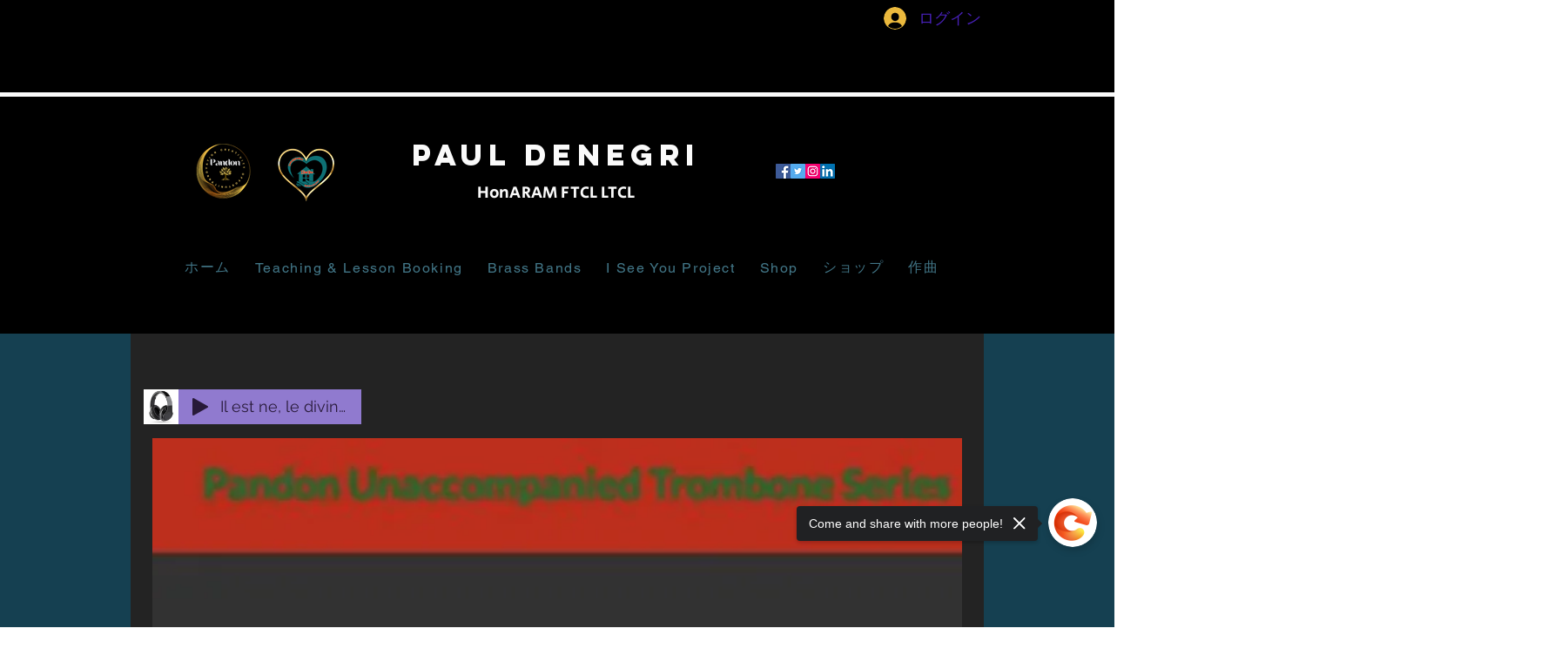

--- FILE ---
content_type: application/javascript
request_url: https://wix.salesdish.com/page/js/html2canvas.min.js
body_size: 45182
content:
"use strict";var _typeof="function"==typeof Symbol&&"symbol"==typeof Symbol.iterator?function(A){return typeof A}:function(A){return A&&"function"==typeof Symbol&&A.constructor===Symbol&&A!==Symbol.prototype?"symbol":typeof A};!function(A,e){"object"==("undefined"==typeof exports?"undefined":_typeof(exports))&&"undefined"!=typeof module?module.exports=e():(A="undefined"!=typeof globalThis?globalThis:A||self).html2canvas=e()}(void 0,function(){var B=function(A,e){return(B=Object.setPrototypeOf||{__proto__:[]}instanceof Array&&function(A,e){A.__proto__=e}||function(A,e){for(var t in e)Object.prototype.hasOwnProperty.call(e,t)&&(A[t]=e[t])})(A,e)};function A(A,e){if("function"!=typeof e&&null!==e)throw new TypeError("Class extends value "+String(e)+" is not a constructor or null");function t(){this.constructor=A}B(A,e),A.prototype=null===e?Object.create(e):(t.prototype=e.prototype,new t)}var h=function(){return(h=Object.assign||function(A){for(var e,t=1,B=arguments.length;t<B;t++)for(var r in e=arguments[t])Object.prototype.hasOwnProperty.call(e,r)&&(A[r]=e[r]);return A}).apply(this,arguments)};function a(A,s,o,i){return new(o=o||Promise)(function(t,e){function B(A){try{n(i.next(A))}catch(A){e(A)}}function r(A){try{n(i.throw(A))}catch(A){e(A)}}function n(A){var e;A.done?t(A.value):((e=A.value)instanceof o?e:new o(function(A){A(e)})).then(B,r)}n((i=i.apply(A,s||[])).next())})}function L(t,B){var r,n,s,o={label:0,sent:function(){if(1&s[0])throw s[1];return s[1]},trys:[],ops:[]},A={next:e(0),throw:e(1),return:e(2)};return"function"==typeof Symbol&&(A[Symbol.iterator]=function(){return this}),A;function e(e){return function(A){return function(e){if(r)throw new TypeError("Generator is already executing.");for(;o;)try{if(r=1,n&&(s=2&e[0]?n.return:e[0]?n.throw||((s=n.return)&&s.call(n),0):n.next)&&!(s=s.call(n,e[1])).done)return s;switch(n=0,(e=s?[2&e[0],s.value]:e)[0]){case 0:case 1:s=e;break;case 4:return o.label++,{value:e[1],done:!1};case 5:o.label++,n=e[1],e=[0];continue;case 7:e=o.ops.pop(),o.trys.pop();continue;default:if(!(s=0<(s=o.trys).length&&s[s.length-1])&&(6===e[0]||2===e[0])){o=0;continue}if(3===e[0]&&(!s||e[1]>s[0]&&e[1]<s[3])){o.label=e[1];break}if(6===e[0]&&o.label<s[1]){o.label=s[1],s=e;break}if(s&&o.label<s[2]){o.label=s[2],o.ops.push(e);break}s[2]&&o.ops.pop(),o.trys.pop();continue}e=B.call(t,o)}catch(A){e=[6,A],n=0}finally{r=s=0}if(5&e[0])throw e[1];return{value:e[0]?e[1]:void 0,done:!0}}([e,A])}}}function t(A,e,t){if(t||2===arguments.length)for(var B,r=0,n=e.length;r<n;r++)!B&&r in e||((B=B||Array.prototype.slice.call(e,0,r))[r]=e[r]);return A.concat(B||e)}var d=(r.prototype.add=function(A,e,t,B){return new r(this.left+A,this.top+e,this.width+t,this.height+B)},r.fromClientRect=function(A,e){return new r(e.left+A.windowBounds.left,e.top+A.windowBounds.top,e.width,e.height)},r.fromDOMRectList=function(A,e){return(e=e[0])?new r(e.x+A.windowBounds.left,e.y+A.windowBounds.top,e.width,e.height):r.EMPTY},r.EMPTY=new r(0,0,0,0),r);function r(A,e,t,B){this.left=A,this.top=e,this.width=t,this.height=B}for(var f=function(A,e){return d.fromClientRect(A,e.getBoundingClientRect())},w=function(A){for(var e=[],t=0,B=A.length;t<B;){var r,n=A.charCodeAt(t++);55296<=n&&n<=56319&&t<B?56320==(64512&(r=A.charCodeAt(t++)))?e.push(((1023&n)<<10)+(1023&r)+65536):(e.push(n),t--):e.push(n)}return e},g=function(){for(var A=[],e=0;e<arguments.length;e++)A[e]=arguments[e];if(String.fromCodePoint)return String.fromCodePoint.apply(String,A);var t=A.length;if(!t)return"";for(var B=[],r=-1,n="";++r<t;){var s=A[r];s<=65535?B.push(s):(s-=65536,B.push(55296+(s>>10),s%1024+56320)),(r+1===t||16384<B.length)&&(n+=String.fromCharCode.apply(String,B),B.length=0)}return n},e="ABCDEFGHIJKLMNOPQRSTUVWXYZabcdefghijklmnopqrstuvwxyz0123456789+/",c="undefined"==typeof Uint8Array?[]:new Uint8Array(256),n=0;n<e.length;n++)c[e.charCodeAt(n)]=n;function s(A,e,t){return A.slice?A.slice(e,t):new Uint16Array(Array.prototype.slice.call(A,e,t))}var o=(i.prototype.get=function(A){var e;if(0<=A){if(A<55296||56319<A&&A<=65535)return e=this.index[A>>5],this.data[e=(e<<2)+(31&A)];if(A<=65535)return e=this.index[2048+(A-55296>>5)],this.data[e=(e<<2)+(31&A)];if(A<this.highStart)return e=this.index[e=2080+(A>>11)],e=this.index[e+=A>>5&63],this.data[e=(e<<2)+(31&A)];if(A<=1114111)return this.data[this.highValueIndex]}return this.errorValue},i);function i(A,e,t,B,r,n){this.initialValue=A,this.errorValue=e,this.highStart=t,this.highValueIndex=B,this.index=r,this.data=n}function U(A,e,t,B){var r=B[t];if(Array.isArray(A)?-1!==A.indexOf(r):A===r)for(var n=t;n<=B.length;){if((o=B[++n])===e)return 1;if(o!==l)break}if(r===l)for(n=t;0<n;){var s=B[--n];if(Array.isArray(A)?-1!==A.indexOf(s):A===s)for(var o,i=t;i<=B.length;){if((o=B[++i])===e)return 1;if(o!==l)break}if(s!==l)break}}function C(A,e){for(var t=A;0<=t;){var B=e[t];if(B!==l)return B;t--}return 0}var l=10,u=13,F=15,H=17,p=18,E=19,I=20,y=21,K=22,m=24,b=25,D=26,v=27,x=28,M=30,S=32,T=33,G=34,O=35,V=37,k=38,R=39,P=40,N=42,X=[9001,65288],J="×",Y=(oe=function(A){var e,t,B,r,n=.75*A.length,s=A.length,o=0;"="===A[A.length-1]&&(n--,"="===A[A.length-2]&&n--);for(var n=new("undefined"!=typeof ArrayBuffer&&"undefined"!=typeof Uint8Array&&void 0!==Uint8Array.prototype.slice?ArrayBuffer:Array)(n),i=Array.isArray(n)?n:new Uint8Array(n),Q=0;Q<s;Q+=4)e=c[A.charCodeAt(Q)],t=c[A.charCodeAt(Q+1)],B=c[A.charCodeAt(Q+2)],r=c[A.charCodeAt(Q+3)],i[o++]=e<<2|t>>4,i[o++]=(15&t)<<4|B>>2,i[o++]=(3&B)<<6|63&r;return n}(EB="[base64]/[base64]/[base64]/8DvwO/A78DvwO/A78DvwO/A78DvwO/A78DvwO/A78DvwO/A78DvwO/A78DvwO/A78DvwO/[base64]/CzAAMACHC4sLkwubC58Lpwt1AK4Ltgt1APsDMAAwADAAMAAwADAAMAAwAL4LwwvLC9IL1wvdCzAAMADlC+kL8Qv5C/[base64]/[base64]/[base64]//[base64]"),HB=Array.isArray(oe)?function(A){for(var e=A.length,t=[],B=0;B<e;B+=4)t.push(A[B+3]<<24|A[B+2]<<16|A[B+1]<<8|A[B]);return t}(oe):new Uint32Array(oe),EB=s(le=Array.isArray(oe)?function(A){for(var e=A.length,t=[],B=0;B<e;B+=2)t.push(A[B+1]<<8|A[B]);return t}(oe):new Uint16Array(oe),12,HB[4]/2),IB=2===HB[5]?s(le,(24+HB[4])/2):(oe=HB,le=Math.ceil((24+HB[4])/4),oe.slice?oe.slice(le,IB):new Uint32Array(Array.prototype.slice.call(oe,le,IB))),new o(HB[0],HB[1],HB[2],HB[3],EB,IB)),W=[M,36],Z=[1,2,3,5],_=[l,8],q=[v,D],j=Z.concat(_),z=[k,R,P,G,O],$=[F,u],AA=(Q.prototype.slice=function(){return g.apply(void 0,this.codePoints.slice(this.start,this.end))},Q);function Q(A,e,t,B){this.codePoints=A,this.required="!"===e,this.start=t,this.end=B}function eA(A,e){var t,B,r,n,s=w(A),o=(r=(n=function(A,B){void 0===B&&(B="strict");var r=[],n=[],s=[];return A.forEach(function(A,e){var t=Y.get(A);return 50<t?(s.push(!0),t-=50):s.push(!1),-1!==["normal","auto","loose"].indexOf(B)&&-1!==[8208,8211,12316,12448].indexOf(A)?(n.push(e),r.push(16)):4!==t&&11!==t?(n.push(e),31===t?r.push("strict"===B?y:V):t===N||29===t?r.push(M):43===t?131072<=A&&A<=196605||196608<=A&&A<=262141?r.push(V):r.push(M):void r.push(t)):0===e?(n.push(e),r.push(M)):(t=r[e-1],-1===j.indexOf(t)?(n.push(n[e-1]),r.push(t)):(n.push(e),r.push(M)))}),[n,r,s]}(t=s,(B=(B=e)||{lineBreak:"normal",wordBreak:"normal"}).lineBreak))[0],A=n[1],n=n[2],(e=[r,A="break-all"===B.wordBreak||"break-word"===B.wordBreak?A.map(function(A){return-1!==[b,M,N].indexOf(A)?V:A}):A,"keep-all"===B.wordBreak?n.map(function(A,e){return A&&19968<=t[e]&&t[e]<=40959}):void 0])[0]),i=e[1],Q=e[2],c=s.length,a=0,g=0;return{next:function(){if(c<=g)return{done:!0,value:null};for(var A=J;g<c&&(A=function(A,e,t,B,r){if(0===t[B])return J;var n=B-1;if(Array.isArray(r)&&!0===r[n])return J;var s=n-1,o=1+n,i=e[n],B=0<=s?e[s]:0,r=e[o];if(2===i&&3===r)return J;if(-1!==Z.indexOf(i))return"!";if(-1!==Z.indexOf(r))return J;if(-1!==_.indexOf(r))return J;if(8===C(n,e))return"÷";if(11===Y.get(A[n]))return J;if((i===S||i===T)&&11===Y.get(A[o]))return J;if(7===i||7===r)return J;if(9===i)return J;if(-1===[l,u,F].indexOf(i)&&9===r)return J;if(-1!==[H,p,E,m,x].indexOf(r))return J;if(C(n,e)===K)return J;if(U(23,K,n,e))return J;if(U([H,p],y,n,e))return J;if(U(12,12,n,e))return J;if(i===l)return"÷";if(23===i||23===r)return J;if(16===r||16===i)return"÷";if(-1!==[u,F,y].indexOf(r)||14===i)return J;if(36===B&&-1!==$.indexOf(i))return J;if(i===x&&36===r)return J;if(r===I)return J;if(-1!==W.indexOf(r)&&i===b||-1!==W.indexOf(i)&&r===b)return J;if(i===v&&-1!==[V,S,T].indexOf(r)||-1!==[V,S,T].indexOf(i)&&r===D)return J;if(-1!==W.indexOf(i)&&-1!==q.indexOf(r)||-1!==q.indexOf(i)&&-1!==W.indexOf(r))return J;if(-1!==[v,D].indexOf(i)&&(r===b||-1!==[K,F].indexOf(r)&&e[1+o]===b)||-1!==[K,F].indexOf(i)&&r===b||i===b&&-1!==[b,x,m].indexOf(r))return J;if(-1!==[b,x,m,H,p].indexOf(r))for(var Q=n;0<=Q;){if((c=e[Q])===b)return J;if(-1===[x,m].indexOf(c))break;Q--}if(-1!==[v,D].indexOf(r))for(var c,Q=-1!==[H,p].indexOf(i)?s:n;0<=Q;){if((c=e[Q])===b)return J;if(-1===[x,m].indexOf(c))break;Q--}if(k===i&&-1!==[k,R,G,O].indexOf(r)||-1!==[R,G].indexOf(i)&&-1!==[R,P].indexOf(r)||-1!==[P,O].indexOf(i)&&r===P)return J;if(-1!==z.indexOf(i)&&-1!==[I,D].indexOf(r)||-1!==z.indexOf(r)&&i===v)return J;if(-1!==W.indexOf(i)&&-1!==W.indexOf(r))return J;if(i===m&&-1!==W.indexOf(r))return J;if(-1!==W.concat(b).indexOf(i)&&r===K&&-1===X.indexOf(A[o])||-1!==W.concat(b).indexOf(r)&&i===p)return J;if(41===i&&41===r){for(var a=t[n],g=1;0<a&&41===e[--a];)g++;if(g%2!=0)return J}return i===S&&r===T?J:"÷"}(s,i,o,++g,Q))===J;);if(A===J&&g!==c)return{done:!0,value:null};var e=new AA(s,A,a,g);return a=g,{value:e,done:!1}}}}function tA(A){return 48<=A&&A<=57}function BA(A){return tA(A)||65<=A&&A<=70||97<=A&&A<=102}function rA(A){return 10===A||9===A||32===A}function nA(A){return 97<=(e=A)&&e<=122||65<=e&&e<=90||128<=A||95===A;var e}function sA(A){return nA(A)||tA(A)||45===A}function oA(A,e){return 92===A&&10!==e}function iA(A,e,t){return 45===A?nA(e)||oA(e,t):nA(A)||92===A&&10!==e}function QA(A,e,t){return 43===A||45===A?tA(e)||46===e&&tA(t):tA(46===A?e:A)}var cA={type:2},aA={type:3},gA={type:4},wA={type:13},UA={type:8},CA={type:21},lA={type:9},uA={type:10},FA={type:11},hA={type:12},dA={type:14},fA={type:23},HA={type:1},pA={type:25},EA={type:24},IA={type:26},yA={type:27},KA={type:28},mA={type:29},LA={type:31},bA={type:32},DA=(vA.prototype.write=function(A){this._value=this._value.concat(w(A))},vA.prototype.read=function(){for(var A=[],e=this.consumeToken();e!==bA;)A.push(e),e=this.consumeToken();return A},vA.prototype.consumeToken=function(){var A=this.consumeCodePoint();switch(A){case 34:return this.consumeStringToken(34);case 35:var e=this.peekCodePoint(0),t=this.peekCodePoint(1),B=this.peekCodePoint(2);if(sA(e)||oA(t,B)){var r=iA(e,t,B)?2:1;return{type:5,value:this.consumeName(),flags:r}}break;case 36:if(61===this.peekCodePoint(0))return this.consumeCodePoint(),wA;break;case 39:return this.consumeStringToken(39);case 40:return cA;case 41:return aA;case 42:if(61===this.peekCodePoint(0))return this.consumeCodePoint(),dA;break;case 43:if(QA(A,this.peekCodePoint(0),this.peekCodePoint(1)))return this.reconsumeCodePoint(A),this.consumeNumericToken();break;case 44:return gA;case 45:if(QA(B=A,r=this.peekCodePoint(0),s=this.peekCodePoint(1)))return this.reconsumeCodePoint(A),this.consumeNumericToken();if(iA(B,r,s))return this.reconsumeCodePoint(A),this.consumeIdentLikeToken();if(45===r&&62===s)return this.consumeCodePoint(),this.consumeCodePoint(),EA;break;case 46:if(QA(A,this.peekCodePoint(0),this.peekCodePoint(1)))return this.reconsumeCodePoint(A),this.consumeNumericToken();break;case 47:if(42===this.peekCodePoint(0))for(this.consumeCodePoint();;){var n=this.consumeCodePoint();if(42===n&&47===(n=this.consumeCodePoint()))return this.consumeToken();if(-1===n)return this.consumeToken()}break;case 58:return IA;case 59:return yA;case 60:if(33===this.peekCodePoint(0)&&45===this.peekCodePoint(1)&&45===this.peekCodePoint(2))return this.consumeCodePoint(),this.consumeCodePoint(),pA;break;case 64:var s=this.peekCodePoint(0),o=this.peekCodePoint(1),i=this.peekCodePoint(2);if(iA(s,o,i))return{type:7,value:this.consumeName()};break;case 91:return KA;case 92:if(oA(A,this.peekCodePoint(0)))return this.reconsumeCodePoint(A),this.consumeIdentLikeToken();break;case 93:return mA;case 61:if(61===this.peekCodePoint(0))return this.consumeCodePoint(),UA;break;case 123:return FA;case 125:return hA;case 117:case 85:return o=this.peekCodePoint(0),i=this.peekCodePoint(1),43!==o||!BA(i)&&63!==i||(this.consumeCodePoint(),this.consumeUnicodeRangeToken()),this.reconsumeCodePoint(A),this.consumeIdentLikeToken();case 124:if(61===this.peekCodePoint(0))return this.consumeCodePoint(),lA;if(124===this.peekCodePoint(0))return this.consumeCodePoint(),CA;break;case 126:if(61===this.peekCodePoint(0))return this.consumeCodePoint(),uA;break;case-1:return bA}return rA(A)?(this.consumeWhiteSpace(),LA):tA(A)?(this.reconsumeCodePoint(A),this.consumeNumericToken()):nA(A)?(this.reconsumeCodePoint(A),this.consumeIdentLikeToken()):{type:6,value:g(A)}},vA.prototype.consumeCodePoint=function(){var A=this._value.shift();return void 0===A?-1:A},vA.prototype.reconsumeCodePoint=function(A){this._value.unshift(A)},vA.prototype.peekCodePoint=function(A){return A>=this._value.length?-1:this._value[A]},vA.prototype.consumeUnicodeRangeToken=function(){for(var A=[],e=this.consumeCodePoint();BA(e)&&A.length<6;)A.push(e),e=this.consumeCodePoint();for(var t=!1;63===e&&A.length<6;)A.push(e),e=this.consumeCodePoint(),t=!0;if(t)return{type:30,start:parseInt(g.apply(void 0,A.map(function(A){return 63===A?48:A})),16),end:parseInt(g.apply(void 0,A.map(function(A){return 63===A?70:A})),16)};var B=parseInt(g.apply(void 0,A),16);if(45===this.peekCodePoint(0)&&BA(this.peekCodePoint(1))){this.consumeCodePoint();for(var e=this.consumeCodePoint(),r=[];BA(e)&&r.length<6;)r.push(e),e=this.consumeCodePoint();return{type:30,start:B,end:parseInt(g.apply(void 0,r),16)}}return{type:30,start:B,end:B}},vA.prototype.consumeIdentLikeToken=function(){var A=this.consumeName();return"url"===A.toLowerCase()&&40===this.peekCodePoint(0)?(this.consumeCodePoint(),this.consumeUrlToken()):40===this.peekCodePoint(0)?(this.consumeCodePoint(),{type:19,value:A}):{type:20,value:A}},vA.prototype.consumeUrlToken=function(){var A=[];if(this.consumeWhiteSpace(),-1===this.peekCodePoint(0))return{type:22,value:""};var e=this.peekCodePoint(0);if(39===e||34===e)return 0===(e=this.consumeStringToken(this.consumeCodePoint())).type&&(this.consumeWhiteSpace(),-1===this.peekCodePoint(0)||41===this.peekCodePoint(0))?(this.consumeCodePoint(),{type:22,value:e.value}):(this.consumeBadUrlRemnants(),fA);for(;;){var t=this.consumeCodePoint();if(-1===t||41===t)return{type:22,value:g.apply(void 0,A)};if(rA(t))return this.consumeWhiteSpace(),-1===this.peekCodePoint(0)||41===this.peekCodePoint(0)?(this.consumeCodePoint(),{type:22,value:g.apply(void 0,A)}):(this.consumeBadUrlRemnants(),fA);if(34===t||39===t||40===t||0<=t&&t<=8||11===t||14<=t&&t<=31||127===t)return this.consumeBadUrlRemnants(),fA;if(92===t){if(!oA(t,this.peekCodePoint(0)))return this.consumeBadUrlRemnants(),fA;A.push(this.consumeEscapedCodePoint())}else A.push(t)}},vA.prototype.consumeWhiteSpace=function(){for(;rA(this.peekCodePoint(0));)this.consumeCodePoint()},vA.prototype.consumeBadUrlRemnants=function(){for(;;){var A=this.consumeCodePoint();if(41===A||-1===A)return;oA(A,this.peekCodePoint(0))&&this.consumeEscapedCodePoint()}},vA.prototype.consumeStringSlice=function(A){for(var e="";0<A;){var t=Math.min(6e4,A);e+=g.apply(void 0,this._value.splice(0,t)),A-=t}return this._value.shift(),e},vA.prototype.consumeStringToken=function(A){for(var e="",t=0;;){var B,r=this._value[t];if(-1===r||void 0===r||r===A)return{type:0,value:e+=this.consumeStringSlice(t)};if(10===r)return this._value.splice(0,t),HA;92!==r||-1!==(B=this._value[t+1])&&void 0!==B&&(10===B?(e+=this.consumeStringSlice(t),t=-1,this._value.shift()):oA(r,B)&&(e+=this.consumeStringSlice(t),e+=g(this.consumeEscapedCodePoint()),t=-1)),t++}},vA.prototype.consumeNumber=function(){var A=[],e=4;for(43!==(t=this.peekCodePoint(0))&&45!==t||A.push(this.consumeCodePoint());tA(this.peekCodePoint(0));)A.push(this.consumeCodePoint());var t=this.peekCodePoint(0),B=this.peekCodePoint(1);if(46===t&&tA(B))for(A.push(this.consumeCodePoint(),this.consumeCodePoint()),e=8;tA(this.peekCodePoint(0));)A.push(this.consumeCodePoint());var t=this.peekCodePoint(0),B=this.peekCodePoint(1),r=this.peekCodePoint(2);if((69===t||101===t)&&((43===B||45===B)&&tA(r)||tA(B)))for(A.push(this.consumeCodePoint(),this.consumeCodePoint()),e=8;tA(this.peekCodePoint(0));)A.push(this.consumeCodePoint());return[function(A){var e=0,t=1;43!==A[e]&&45!==A[e]||(45===A[e]&&(t=-1),e++);for(var B=[];tA(A[e]);)B.push(A[e++]);var r=B.length?parseInt(g.apply(void 0,B),10):0;46===A[e]&&e++;for(var n=[];tA(A[e]);)n.push(A[e++]);var s=n.length,o=s?parseInt(g.apply(void 0,n),10):0;69!==A[e]&&101!==A[e]||e++;var i=1;43!==A[e]&&45!==A[e]||(45===A[e]&&(i=-1),e++);for(var Q=[];tA(A[e]);)Q.push(A[e++]);var c=Q.length?parseInt(g.apply(void 0,Q),10):0;return t*(r+o*Math.pow(10,-s))*Math.pow(10,i*c)}(A),e]},vA.prototype.consumeNumericToken=function(){var A=this.consumeNumber(),e=A[0],t=A[1],B=this.peekCodePoint(0);return iA(B,this.peekCodePoint(1),A=this.peekCodePoint(2))?{type:15,number:e,flags:t,unit:this.consumeName()}:37===B?(this.consumeCodePoint(),{type:16,number:e,flags:t}):{type:17,number:e,flags:t}},vA.prototype.consumeEscapedCodePoint=function(){var A=this.consumeCodePoint();if(BA(A)){for(var e=g(A);BA(this.peekCodePoint(0))&&e.length<6;)e+=g(this.consumeCodePoint());rA(this.peekCodePoint(0))&&this.consumeCodePoint();var t=parseInt(e,16);return 0===t||55296<=t&&t<=57343||1114111<t?65533:t}return-1===A?65533:A},vA.prototype.consumeName=function(){for(var A="";;){var e=this.consumeCodePoint();if(sA(e))A+=g(e);else{if(!oA(e,this.peekCodePoint(0)))return this.reconsumeCodePoint(e),A;A+=g(this.consumeEscapedCodePoint())}}},vA);function vA(){this._value=[]}var xA=(MA.create=function(A){var e=new DA;return e.write(A),new MA(e.read())},MA.parseValue=function(A){return MA.create(A).parseComponentValue()},MA.parseValues=function(A){return MA.create(A).parseComponentValues()},MA.prototype.parseComponentValue=function(){for(var A=this.consumeToken();31===A.type;)A=this.consumeToken();if(32===A.type)throw new SyntaxError("Error parsing CSS component value, unexpected EOF");this.reconsumeToken(A);for(var e=this.consumeComponentValue();31===(A=this.consumeToken()).type;);if(32===A.type)return e;throw new SyntaxError("Error parsing CSS component value, multiple values found when expecting only one")},MA.prototype.parseComponentValues=function(){for(var A=[];;){var e=this.consumeComponentValue();if(32===e.type)return A;A.push(e),A.push()}},MA.prototype.consumeComponentValue=function(){var A=this.consumeToken();switch(A.type){case 11:case 28:case 2:return this.consumeSimpleBlock(A.type);case 19:return this.consumeFunction(A)}return A},MA.prototype.consumeSimpleBlock=function(A){for(var e={type:A,values:[]},t=this.consumeToken();;){if(32===t.type||Ae(t,A))return e;this.reconsumeToken(t),e.values.push(this.consumeComponentValue()),t=this.consumeToken()}},MA.prototype.consumeFunction=function(A){for(var e={name:A.value,values:[],type:18};;){var t=this.consumeToken();if(32===t.type||3===t.type)return e;this.reconsumeToken(t),e.values.push(this.consumeComponentValue())}},MA.prototype.consumeToken=function(){var A=this._tokens.shift();return void 0===A?bA:A},MA.prototype.reconsumeToken=function(A){this._tokens.unshift(A)},MA);function MA(A){this._tokens=A}function SA(A){return 15===A.type}function TA(A){return 17===A.type}function GA(A){return 20===A.type}function OA(A){return 0===A.type}function VA(A,e){return GA(A)&&A.value===e}function kA(A){return 31!==A.type}function RA(A){return 31!==A.type&&4!==A.type}function PA(A){var e=[],t=[];return A.forEach(function(A){if(4===A.type){if(0===t.length)throw new Error("Error parsing function args, zero tokens for arg");return e.push(t),void(t=[])}31!==A.type&&t.push(A)}),t.length&&e.push(t),e}function NA(A){return 17===A.type||15===A.type}function XA(A){return 16===A.type||NA(A)}function JA(A){return 1<A.length?[A[0],A[1]]:[A[0]]}function YA(A,e,t){var B=A[0],A=A[1];return[re(B,e),re(void 0!==A?A:B,t)]}function WA(A){return 15===A.type&&("deg"===A.unit||"grad"===A.unit||"rad"===A.unit||"turn"===A.unit)}function ZA(A){switch(A.filter(GA).map(function(A){return A.value}).join(" ")){case"to bottom right":case"to right bottom":case"left top":case"top left":return[ee,ee];case"to top":case"bottom":return $A(0);case"to bottom left":case"to left bottom":case"right top":case"top right":return[ee,Be];case"to right":case"left":return $A(90);case"to top left":case"to left top":case"right bottom":case"bottom right":return[Be,Be];case"to bottom":case"top":return $A(180);case"to top right":case"to right top":case"left bottom":case"bottom left":return[Be,ee];case"to left":case"right":return $A(270)}return 0}function _A(A){return 0==(255&A)}function qA(A){var e=255&A,t=255&A>>8,B=255&A>>16,A=255&A>>24;return e<255?"rgba("+A+","+B+","+t+","+e/255+")":"rgb("+A+","+B+","+t+")"}function jA(A,e){if(17===A.type)return A.number;if(16!==A.type)return 0;var t=3===e?1:255;return 3===e?A.number/100*t:Math.round(A.number/100*t)}function zA(A,e){if(15===e.type)switch(e.unit){case"deg":return Math.PI*e.number/180;case"grad":return Math.PI/200*e.number;case"rad":return e.number;case"turn":return 2*Math.PI*e.number}throw new Error("Unsupported angle type")}function $A(A){return Math.PI*A/180}var Ae=function(A,e){return 11===e&&12===A.type||28===e&&29===A.type||2===e&&3===A.type},ee={type:17,number:0,flags:4},te={type:16,number:50,flags:4},Be={type:16,number:100,flags:4},re=function(A,e){if(16===A.type)return A.number/100*e;if(SA(A))switch(A.unit){case"rem":case"em":return 16*A.number;default:return A.number}return A.number},ne=function(A,e){if(18===e.type){var t=ue[e.name];if(void 0===t)throw new Error('Attempting to parse an unsupported color function "'+e.name+'"');return t(A,e.values)}if(5===e.type){if(3===e.value.length){var B=e.value.substring(0,1),r=e.value.substring(1,2),n=e.value.substring(2,3);return se(parseInt(B+B,16),parseInt(r+r,16),parseInt(n+n,16),1)}if(4===e.value.length){var B=e.value.substring(0,1),r=e.value.substring(1,2),n=e.value.substring(2,3),s=e.value.substring(3,4);return se(parseInt(B+B,16),parseInt(r+r,16),parseInt(n+n,16),parseInt(s+s,16)/255)}if(6===e.value.length)return B=e.value.substring(0,2),r=e.value.substring(2,4),n=e.value.substring(4,6),se(parseInt(B,16),parseInt(r,16),parseInt(n,16),1);if(8===e.value.length)return B=e.value.substring(0,2),r=e.value.substring(2,4),n=e.value.substring(4,6),s=e.value.substring(6,8),se(parseInt(B,16),parseInt(r,16),parseInt(n,16),parseInt(s,16)/255)}return 20===e.type&&void 0!==(e=Fe[e.value.toUpperCase()])?e:Fe.TRANSPARENT},se=function(A,e,t,B){return(A<<24|e<<16|t<<8|Math.round(255*B)<<0)>>>0},oe=function(A,e){if(3!==(e=e.filter(RA)).length)return 4!==e.length?0:(t=(e=e.map(jA))[0],B=e[1],r=e[2],e=e[3],se(t,B,r,e));var t=(r=e.map(jA))[0],B=r[1],r=r[2];return se(t,B,r,1)};function ie(A,e,t){return t<0&&(t+=1),1<=t&&--t,t<1/6?(e-A)*t*6+A:t<.5?e:t<2/3?6*(e-A)*(2/3-t)+A:A}function Qe(A,e){return ne(A,xA.create(e).parseComponentValue())}function ce(A,e){return A=ne(A,e[0]),(e=e[1])&&XA(e)?{color:A,stop:e}:{color:A,stop:null}}function ae(A,t){var e=A[0],B=A[A.length-1];null===e.stop&&(e.stop=ee),null===B.stop&&(B.stop=Be);for(var r=[],n=0,s=0;s<A.length;s++){var o=A[s].stop;null!==o?(n<(o=re(o,t))?r.push(o):r.push(n),n=o):r.push(null)}for(var i=null,s=0;s<r.length;s++){var Q=r[s];if(null===Q)null===i&&(i=s);else if(null!==i){for(var c=s-i,a=(Q-r[i-1])/(1+c),g=1;g<=c;g++)r[i+g-1]=a*g;i=null}}return A.map(function(A,e){return{color:A.color,stop:Math.max(Math.min(1,r[e]/t),0)}})}function ge(A,e){return Math.sqrt(A*A+e*e)}function we(A,e,r,n,s){return[[0,0],[0,e],[A,0],[A,e]].reduce(function(A,e){var t=e[0],B=e[1],B=ge(r-t,n-B);return(s?B<A.optimumDistance:B>A.optimumDistance)?{optimumCorner:e,optimumDistance:B}:A},{optimumDistance:s?1/0:-1/0,optimumCorner:null}).optimumCorner}function Ue(A,e){if(22===e.type){var t={url:e.value,type:0};return A.cache.addImage(e.value),t}if(18!==e.type)throw new Error("Unsupported image type "+e.type);if(void 0===(t=Ke[e.name]))throw new Error('Attempting to parse an unsupported image function "'+e.name+'"');return t(A,e.values)}var Ce,le=function(A,e){var t=(n=e.filter(RA))[0],B=n[1],r=n[2],e=n[3],n=(17===t.type?$A(t.number):zA(0,t))/(2*Math.PI),A=XA(B)?B.number/100:0,t=XA(r)?r.number/100:0,B=void 0!==e&&XA(e)?re(e,1):1;return 0==A?se(255*t,255*t,255*t,1):(A=ie(e=2*t-(r=t<=.5?t*(1+A):t+A-t*A),r,n+1/3),t=ie(e,r,n),n=ie(e,r,n-1/3),se(255*A,255*t,255*n,B))},ue={hsl:le,hsla:le,rgb:oe,rgba:oe},Fe={ALICEBLUE:4042850303,ANTIQUEWHITE:4209760255,AQUA:16777215,AQUAMARINE:2147472639,AZURE:4043309055,BEIGE:4126530815,BISQUE:4293182719,BLACK:255,BLANCHEDALMOND:4293643775,BLUE:65535,BLUEVIOLET:2318131967,BROWN:2771004159,BURLYWOOD:3736635391,CADETBLUE:1604231423,CHARTREUSE:2147418367,CHOCOLATE:3530104575,CORAL:4286533887,CORNFLOWERBLUE:1687547391,CORNSILK:4294499583,CRIMSON:3692313855,CYAN:16777215,DARKBLUE:35839,DARKCYAN:9145343,DARKGOLDENROD:3095837695,DARKGRAY:2846468607,DARKGREEN:6553855,DARKGREY:2846468607,DARKKHAKI:3182914559,DARKMAGENTA:2332068863,DARKOLIVEGREEN:1433087999,DARKORANGE:4287365375,DARKORCHID:2570243327,DARKRED:2332033279,DARKSALMON:3918953215,DARKSEAGREEN:2411499519,DARKSLATEBLUE:1211993087,DARKSLATEGRAY:793726975,DARKSLATEGREY:793726975,DARKTURQUOISE:13554175,DARKVIOLET:2483082239,DEEPPINK:4279538687,DEEPSKYBLUE:12582911,DIMGRAY:1768516095,DIMGREY:1768516095,DODGERBLUE:512819199,FIREBRICK:2988581631,FLORALWHITE:4294635775,FORESTGREEN:579543807,FUCHSIA:4278255615,GAINSBORO:3705462015,GHOSTWHITE:4177068031,GOLD:4292280575,GOLDENROD:3668254975,GRAY:2155905279,GREEN:8388863,GREENYELLOW:2919182335,GREY:2155905279,HONEYDEW:4043305215,HOTPINK:4285117695,INDIANRED:3445382399,INDIGO:1258324735,IVORY:4294963455,KHAKI:4041641215,LAVENDER:3873897215,LAVENDERBLUSH:4293981695,LAWNGREEN:2096890111,LEMONCHIFFON:4294626815,LIGHTBLUE:2916673279,LIGHTCORAL:4034953471,LIGHTCYAN:3774873599,LIGHTGOLDENRODYELLOW:4210742015,LIGHTGRAY:3553874943,LIGHTGREEN:2431553791,LIGHTGREY:3553874943,LIGHTPINK:4290167295,LIGHTSALMON:4288707327,LIGHTSEAGREEN:548580095,LIGHTSKYBLUE:2278488831,LIGHTSLATEGRAY:2005441023,LIGHTSLATEGREY:2005441023,LIGHTSTEELBLUE:2965692159,LIGHTYELLOW:4294959359,LIME:16711935,LIMEGREEN:852308735,LINEN:4210091775,MAGENTA:4278255615,MAROON:2147483903,MEDIUMAQUAMARINE:1724754687,MEDIUMBLUE:52735,MEDIUMORCHID:3126187007,MEDIUMPURPLE:2473647103,MEDIUMSEAGREEN:1018393087,MEDIUMSLATEBLUE:2070474495,MEDIUMSPRINGGREEN:16423679,MEDIUMTURQUOISE:1221709055,MEDIUMVIOLETRED:3340076543,MIDNIGHTBLUE:421097727,MINTCREAM:4127193855,MISTYROSE:4293190143,MOCCASIN:4293178879,NAVAJOWHITE:4292783615,NAVY:33023,OLDLACE:4260751103,OLIVE:2155872511,OLIVEDRAB:1804477439,ORANGE:4289003775,ORANGERED:4282712319,ORCHID:3664828159,PALEGOLDENROD:4008225535,PALEGREEN:2566625535,PALETURQUOISE:2951671551,PALEVIOLETRED:3681588223,PAPAYAWHIP:4293907967,PEACHPUFF:4292524543,PERU:3448061951,PINK:4290825215,PLUM:3718307327,POWDERBLUE:2967529215,PURPLE:2147516671,REBECCAPURPLE:1714657791,RED:4278190335,ROSYBROWN:3163525119,ROYALBLUE:1097458175,SADDLEBROWN:2336560127,SALMON:4202722047,SANDYBROWN:4104413439,SEAGREEN:780883967,SEASHELL:4294307583,SIENNA:2689740287,SILVER:3233857791,SKYBLUE:2278484991,SLATEBLUE:1784335871,SLATEGRAY:1887473919,SLATEGREY:1887473919,SNOW:4294638335,SPRINGGREEN:16744447,STEELBLUE:1182971135,TAN:3535047935,TEAL:8421631,THISTLE:3636451583,TOMATO:4284696575,TRANSPARENT:0,TURQUOISE:1088475391,VIOLET:4001558271,WHEAT:4125012991,WHITE:4294967295,WHITESMOKE:4126537215,YELLOW:4294902015,YELLOWGREEN:2597139199},he={name:"background-clip",initialValue:"border-box",prefix:!1,type:1,parse:function(A,e){return e.map(function(A){if(GA(A))switch(A.value){case"padding-box":return 1;case"content-box":return 2}return 0})}},de={name:"background-color",initialValue:"transparent",prefix:!1,type:3,format:"color"},fe="closest-side",He="farthest-side",pe="closest-corner",Ee="farthest-corner",Ie="ellipse",ye="contain",Ke={"linear-gradient":function(t,A){var B=$A(180),r=[];return PA(A).forEach(function(A,e){if(0===e){if(20===(e=A[0]).type&&"to"===e.value)return void(B=ZA(A));if(WA(e))return void(B=zA(0,e))}A=ce(t,A),r.push(A)}),{angle:B,stops:r,type:1}},"-moz-linear-gradient":le=function(t,A){var B=$A(180),r=[];return PA(A).forEach(function(A,e){if(0===e){if(20===(e=A[0]).type&&-1!==["top","left","right","bottom"].indexOf(e.value))return void(B=ZA(A));if(WA(e))return void(B=(zA(0,e)+$A(270))%$A(360))}A=ce(t,A),r.push(A)}),{angle:B,stops:r,type:1}},"-ms-linear-gradient":le,"-o-linear-gradient":le,"-webkit-linear-gradient":le,"radial-gradient":function(r,A){var n=0,s=3,o=[],i=[];return PA(A).forEach(function(A,e){var t,B=!0;0===e&&(t=!1,B=A.reduce(function(A,e){if(t)if(GA(e))switch(e.value){case"center":return i.push(te),A;case"top":case"left":return i.push(ee),A;case"right":case"bottom":return i.push(Be),A}else(XA(e)||NA(e))&&i.push(e);else if(GA(e))switch(e.value){case"circle":return n=0,!1;case Ie:return!(n=1);case"at":return!(t=!0);case fe:return s=0,!1;case"cover":case He:return!(s=1);case ye:case pe:return!(s=2);case Ee:return!(s=3)}else if(NA(e)||XA(e))return(s=Array.isArray(s)?s:[]).push(e),!1;return A},B)),B&&(A=ce(r,A),o.push(A))}),{size:s,shape:n,stops:o,position:i,type:2}},"-moz-radial-gradient":oe=function(B,A){var r=0,n=3,s=[],o=[];return PA(A).forEach(function(A,e){var t=!0;0===e?t=A.reduce(function(A,e){if(GA(e))switch(e.value){case"center":return o.push(te),!1;case"top":case"left":return o.push(ee),!1;case"right":case"bottom":return o.push(Be),!1}else if(XA(e)||NA(e))return o.push(e),!1;return A},t):1===e&&(t=A.reduce(function(A,e){if(GA(e))switch(e.value){case"circle":return r=0,!1;case Ie:return!(r=1);case ye:case fe:return n=0,!1;case He:return!(n=1);case pe:return!(n=2);case"cover":case Ee:return!(n=3)}else if(NA(e)||XA(e))return(n=Array.isArray(n)?n:[]).push(e),!1;return A},t)),t&&(A=ce(B,A),s.push(A))}),{size:n,shape:r,stops:s,position:o,type:2}},"-ms-radial-gradient":oe,"-o-radial-gradient":oe,"-webkit-radial-gradient":oe,"-webkit-gradient":function(B,A){var e=$A(180),r=[],n=1;return PA(A).forEach(function(A,e){var t,A=A[0];if(0===e){if(GA(A)&&"linear"===A.value)return void(n=1);if(GA(A)&&"radial"===A.value)return void(n=2)}18===A.type&&("from"===A.name?(t=ne(B,A.values[0]),r.push({stop:ee,color:t})):"to"===A.name?(t=ne(B,A.values[0]),r.push({stop:Be,color:t})):"color-stop"!==A.name||2===(A=A.values.filter(RA)).length&&(t=ne(B,A[1]),TA(A=A[0])&&r.push({stop:{type:16,number:100*A.number,flags:A.flags},color:t})))}),1===n?{angle:(e+$A(180))%$A(360),stops:r,type:n}:{size:3,shape:0,stops:r,position:[],type:n}}},me={name:"background-image",initialValue:"none",type:1,prefix:!1,parse:function(e,A){if(0===A.length)return[];var t=A[0];return 20===t.type&&"none"===t.value?[]:A.filter(function(A){return RA(A)&&!(20===A.type&&"none"===A.value||18===A.type&&!Ke[A.name])}).map(function(A){return Ue(e,A)})}},Le={name:"background-origin",initialValue:"border-box",prefix:!1,type:1,parse:function(A,e){return e.map(function(A){if(GA(A))switch(A.value){case"padding-box":return 1;case"content-box":return 2}return 0})}},be={name:"background-position",initialValue:"0% 0%",type:1,prefix:!1,parse:function(A,e){return PA(e).map(function(A){return A.filter(XA)}).map(JA)}},De={name:"background-repeat",initialValue:"repeat",prefix:!1,type:1,parse:function(A,e){return PA(e).map(function(A){return A.filter(GA).map(function(A){return A.value}).join(" ")}).map(ve)}},ve=function(A){switch(A){case"no-repeat":return 1;case"repeat-x":case"repeat no-repeat":return 2;case"repeat-y":case"no-repeat repeat":return 3;default:return 0}};function xe(A,e){return GA(A)&&"normal"===A.value?1.2*e:17===A.type?e*A.number:XA(A)?re(A,e):e}(oe=Ce={}).AUTO="auto",oe.CONTAIN="contain";var Me,Se,Te={name:"background-size",initialValue:"0",prefix:!(oe.COVER="cover"),type:1,parse:function(A,e){return PA(e).map(function(A){return A.filter(Ge)})}},Ge=function(A){return GA(A)||XA(A)},Oe=(oe=function(A){return{name:"border-"+A+"-color",initialValue:"transparent",prefix:!1,type:3,format:"color"}})("top"),Ve=oe("right"),ke=oe("bottom"),Re=oe("left"),Pe=(oe=function(A){return{name:"border-radius-"+A,initialValue:"0 0",prefix:!1,type:1,parse:function(A,e){return JA(e.filter(XA))}}})("top-left"),Ne=oe("top-right"),Xe=oe("bottom-right"),Je=oe("bottom-left"),Ye=(oe=function(A){return{name:"border-"+A+"-style",initialValue:"solid",prefix:!1,type:2,parse:function(A,e){switch(e){case"none":return 0;case"dashed":return 2;case"dotted":return 3;case"double":return 4}return 1}}})("top"),We=oe("right"),Ze=oe("bottom"),_e=oe("left"),qe=(oe=function(A){return{name:"border-"+A+"-width",initialValue:"0",type:0,prefix:!1,parse:function(A,e){return SA(e)?e.number:0}}})("top"),je=oe("right"),ze=oe("bottom"),$e=oe("left"),At={name:"color",initialValue:"transparent",prefix:!1,type:3,format:"color"},et={name:"direction",initialValue:"ltr",prefix:!1,type:2,parse:function(A,e){return"rtl"!==e?0:1}},tt={name:"display",initialValue:"inline-block",prefix:!1,type:1,parse:function(A,e){return e.filter(GA).reduce(function(A,e){return A|Bt(e.value)},0)}},Bt=function(A){switch(A){case"block":case"-webkit-box":return 2;case"inline":return 4;case"run-in":return 8;case"flow":return 16;case"flow-root":return 32;case"table":return 64;case"flex":case"-webkit-flex":return 128;case"grid":case"-ms-grid":return 256;case"ruby":return 512;case"subgrid":return 1024;case"list-item":return 2048;case"table-row-group":return 4096;case"table-header-group":return 8192;case"table-footer-group":return 16384;case"table-row":return 32768;case"table-cell":return 65536;case"table-column-group":return 131072;case"table-column":return 262144;case"table-caption":return 524288;case"ruby-base":return 1048576;case"ruby-text":return 2097152;case"ruby-base-container":return 4194304;case"ruby-text-container":return 8388608;case"contents":return 16777216;case"inline-block":return 33554432;case"inline-list-item":return 67108864;case"inline-table":return 134217728;case"inline-flex":return 268435456;case"inline-grid":return 536870912}return 0},rt={name:"float",initialValue:"none",prefix:!1,type:2,parse:function(A,e){switch(e){case"left":return 1;case"right":return 2;case"inline-start":return 3;case"inline-end":return 4}return 0}},nt={name:"letter-spacing",initialValue:"0",prefix:!1,type:0,parse:function(A,e){return 20===e.type&&"normal"===e.value||17!==e.type&&15!==e.type?0:e.number}},st={name:"line-break",initialValue:(oe=Me={}).NORMAL="normal",prefix:!(oe.STRICT="strict"),type:2,parse:function(A,e){return"strict"!==e?Me.NORMAL:Me.STRICT}},ot={name:"line-height",initialValue:"normal",prefix:!1,type:4},it={name:"list-style-image",initialValue:"none",type:0,prefix:!1,parse:function(A,e){return 20===e.type&&"none"===e.value?null:Ue(A,e)}},Qt={name:"list-style-position",initialValue:"outside",prefix:!1,type:2,parse:function(A,e){return"inside"!==e?1:0}},ct={name:"list-style-type",initialValue:"none",prefix:!1,type:2,parse:function(A,e){switch(e){case"disc":return 0;case"circle":return 1;case"square":return 2;case"decimal":return 3;case"cjk-decimal":return 4;case"decimal-leading-zero":return 5;case"lower-roman":return 6;case"upper-roman":return 7;case"lower-greek":return 8;case"lower-alpha":return 9;case"upper-alpha":return 10;case"arabic-indic":return 11;case"armenian":return 12;case"bengali":return 13;case"cambodian":return 14;case"cjk-earthly-branch":return 15;case"cjk-heavenly-stem":return 16;case"cjk-ideographic":return 17;case"devanagari":return 18;case"ethiopic-numeric":return 19;case"georgian":return 20;case"gujarati":return 21;case"gurmukhi":case"hebrew":return 22;case"hiragana":return 23;case"hiragana-iroha":return 24;case"japanese-formal":return 25;case"japanese-informal":return 26;case"kannada":return 27;case"katakana":return 28;case"katakana-iroha":return 29;case"khmer":return 30;case"korean-hangul-formal":return 31;case"korean-hanja-formal":return 32;case"korean-hanja-informal":return 33;case"lao":return 34;case"lower-armenian":return 35;case"malayalam":return 36;case"mongolian":return 37;case"myanmar":return 38;case"oriya":return 39;case"persian":return 40;case"simp-chinese-formal":return 41;case"simp-chinese-informal":return 42;case"tamil":return 43;case"telugu":return 44;case"thai":return 45;case"tibetan":return 46;case"trad-chinese-formal":return 47;case"trad-chinese-informal":return 48;case"upper-armenian":return 49;case"disclosure-open":return 50;case"disclosure-closed":return 51;default:return-1}}},at=(oe=function(A){return{name:"margin-"+A,initialValue:"0",prefix:!1,type:4}})("top"),gt=oe("right"),wt=oe("bottom"),Ut=oe("left"),Ct={name:"overflow",initialValue:"visible",prefix:!1,type:1,parse:function(A,e){return e.filter(GA).map(function(A){switch(A.value){case"hidden":return 1;case"scroll":return 2;case"clip":return 3;case"auto":return 4;default:return 0}})}},lt={name:"overflow-wrap",initialValue:"normal",prefix:!1,type:2,parse:function(A,e){return"break-word"!==e?"normal":"break-word"}},ut=(oe=function(A){return{name:"padding-"+A,initialValue:"0",prefix:!1,type:3,format:"length-percentage"}})("top"),Ft=oe("right"),ht=oe("bottom"),dt=oe("left"),ft={name:"text-align",initialValue:"left",prefix:!1,type:2,parse:function(A,e){switch(e){case"right":return 2;case"center":case"justify":return 1;default:return 0}}},Ht={name:"position",initialValue:"static",prefix:!1,type:2,parse:function(A,e){switch(e){case"relative":return 1;case"absolute":return 2;case"fixed":return 3;case"sticky":return 4}return 0}},pt={name:"text-shadow",initialValue:"none",type:1,prefix:!1,parse:function(n,A){return 1===A.length&&VA(A[0],"none")?[]:PA(A).map(function(A){for(var e={color:Fe.TRANSPARENT,offsetX:ee,offsetY:ee,blur:ee},t=0,B=0;B<A.length;B++){var r=A[B];NA(r)?(0===t?e.offsetX=r:1===t?e.offsetY=r:e.blur=r,t++):e.color=ne(n,r)}return e})}},Et={name:"text-transform",initialValue:"none",prefix:!1,type:2,parse:function(A,e){switch(e){case"uppercase":return 2;case"lowercase":return 1;case"capitalize":return 3}return 0}},It={name:"transform",initialValue:"none",prefix:!0,type:0,parse:function(A,e){if(20===e.type&&"none"===e.value)return null;if(18!==e.type)return null;var t=yt[e.name];if(void 0===t)throw new Error('Attempting to parse an unsupported transform function "'+e.name+'"');return t(e.values)}},yt={matrix:function(A){return 6===(A=A.filter(function(A){return 17===A.type}).map(function(A){return A.number})).length?A:null},matrix3d:function(A){var e=A.filter(function(A){return 17===A.type}).map(function(A){return A.number}),t=e[0],B=e[1];e[2],e[3];var r=e[4],n=e[5];e[6],e[7],e[8],e[9],e[10],e[11];var s=e[12],A=e[13];return e[14],e[15],16===e.length?[t,B,r,n,s,A]:null}},Kt=[oe={type:16,number:50,flags:4},oe],mt={name:"transform-origin",initialValue:"50% 50%",prefix:!0,type:1,parse:function(A,e){return 2!==(e=e.filter(XA)).length?Kt:[e[0],e[1]]}},Lt={name:"visible",initialValue:"none",prefix:!1,type:2,parse:function(A,e){switch(e){case"hidden":return 1;case"collapse":return 2;default:return 0}}};function bt(A,e){return 0!=(A&e)}function Dt(A,e,t){return(A=A&&A[Math.min(e,A.length-1)])?t?A.open:A.close:""}(oe=Se={}).NORMAL="normal",oe.BREAK_ALL="break-all";function vt(A,e){if(15===e.type)switch(e.unit.toLowerCase()){case"s":return 1e3*e.number;case"ms":return e.number}throw new Error("Unsupported time type")}var xt={name:"word-break",initialValue:"normal",prefix:!(oe.KEEP_ALL="keep-all"),type:2,parse:function(A,e){switch(e){case"break-all":return Se.BREAK_ALL;case"keep-all":return Se.KEEP_ALL;default:return Se.NORMAL}}},Mt={name:"z-index",initialValue:"auto",prefix:!1,type:0,parse:function(A,e){if(20===e.type)return{auto:!0,order:0};if(TA(e))return{auto:!1,order:e.number};throw new Error("Invalid z-index number parsed")}},St={name:"opacity",initialValue:"1",type:0,prefix:!1,parse:function(A,e){return TA(e)?e.number:1}},Tt={name:"text-decoration-color",initialValue:"transparent",prefix:!1,type:3,format:"color"},Gt={name:"text-decoration-line",initialValue:"none",prefix:!1,type:1,parse:function(A,e){return e.filter(GA).map(function(A){switch(A.value){case"underline":return 1;case"overline":return 2;case"line-through":return 3;case"none":return 4}return 0}).filter(function(A){return 0!==A})}},Ot={name:"font-family",initialValue:"",prefix:!1,type:1,parse:function(A,e){var t=[],B=[];return e.forEach(function(A){switch(A.type){case 20:case 0:t.push(A.value);break;case 17:t.push(A.number.toString());break;case 4:B.push(t.join(" ")),t.length=0}}),t.length&&B.push(t.join(" ")),B.map(function(A){return-1===A.indexOf(" ")?A:"'"+A+"'"})}},Vt={name:"font-size",initialValue:"0",prefix:!1,type:3,format:"length"},kt={name:"font-weight",initialValue:"normal",type:0,prefix:!1,parse:function(A,e){return TA(e)?e.number:GA(e)&&"bold"===e.value?700:400}},Rt={name:"font-variant",initialValue:"none",type:1,prefix:!1,parse:function(A,e){return e.filter(GA).map(function(A){return A.value})}},Pt={name:"font-style",initialValue:"normal",prefix:!1,type:2,parse:function(A,e){switch(e){case"oblique":return"oblique";case"italic":return"italic";default:return"normal"}}},Nt={name:"content",initialValue:"none",type:1,prefix:!1,parse:function(A,e){if(0===e.length)return[];var t=e[0];return 20===t.type&&"none"===t.value?[]:e}},Xt={name:"counter-increment",initialValue:"none",prefix:!0,type:1,parse:function(A,e){if(0===e.length)return null;var t=e[0];if(20===t.type&&"none"===t.value)return null;for(var B=[],r=e.filter(kA),n=0;n<r.length;n++){var s=r[n],o=r[n+1];20===s.type&&(o=o&&TA(o)?o.number:1,B.push({counter:s.value,increment:o}))}return B}},Jt={name:"counter-reset",initialValue:"none",prefix:!0,type:1,parse:function(A,e){if(0===e.length)return[];for(var t=[],B=e.filter(kA),r=0;r<B.length;r++){var n=B[r],s=B[r+1];GA(n)&&"none"!==n.value&&(s=s&&TA(s)?s.number:0,t.push({counter:n.value,reset:s}))}return t}},Yt={name:"duration",initialValue:"0s",prefix:!1,type:1,parse:function(A,e){return e.filter(SA).map(function(A){return vt(0,A)})}},Wt={name:"quotes",initialValue:"none",prefix:!0,type:1,parse:function(A,e){if(0===e.length)return null;var t=e[0];if(20===t.type&&"none"===t.value)return null;var B=[],r=e.filter(OA);if(r.length%2!=0)return null;for(var n=0;n<r.length;n+=2){var s=r[n].value,o=r[n+1].value;B.push({open:s,close:o})}return B}},Zt={name:"box-shadow",initialValue:"none",type:1,prefix:!1,parse:function(n,A){return 1===A.length&&VA(A[0],"none")?[]:PA(A).map(function(A){for(var e={color:255,offsetX:ee,offsetY:ee,blur:ee,spread:ee,inset:!1},t=0,B=0;B<A.length;B++){var r=A[B];VA(r,"inset")?e.inset=!0:NA(r)?(0===t?e.offsetX=r:1===t?e.offsetY=r:2===t?e.blur=r:e.spread=r,t++):e.color=ne(n,r)}return e})}},_t={name:"paint-order",initialValue:"normal",prefix:!1,type:1,parse:function(A,e){var t=[];return e.filter(GA).forEach(function(A){switch(A.value){case"stroke":t.push(1);break;case"fill":t.push(0);break;case"markers":t.push(2)}}),[0,1,2].forEach(function(A){-1===t.indexOf(A)&&t.push(A)}),t}},qt={name:"-webkit-text-stroke-color",initialValue:"currentcolor",prefix:!1,type:3,format:"color"},jt={name:"-webkit-text-stroke-width",initialValue:"0",type:0,prefix:!1,parse:function(A,e){return SA(e)?e.number:0}},zt=($t.prototype.isVisible=function(){return 0<this.display&&0<this.opacity&&0===this.visibility},$t.prototype.isTransparent=function(){return _A(this.backgroundColor)},$t.prototype.isTransformed=function(){return null!==this.transform},$t.prototype.isPositioned=function(){return 0!==this.position},$t.prototype.isPositionedWithZIndex=function(){return this.isPositioned()&&!this.zIndex.auto},$t.prototype.isFloating=function(){return 0!==this.float},$t.prototype.isInlineLevel=function(){return bt(this.display,4)||bt(this.display,33554432)||bt(this.display,268435456)||bt(this.display,536870912)||bt(this.display,67108864)||bt(this.display,134217728)},$t);function $t(A,e){this.animationDuration=tB(A,Yt,e.animationDuration),this.backgroundClip=tB(A,he,e.backgroundClip),this.backgroundColor=tB(A,de,e.backgroundColor),this.backgroundImage=tB(A,me,e.backgroundImage),this.backgroundOrigin=tB(A,Le,e.backgroundOrigin),this.backgroundPosition=tB(A,be,e.backgroundPosition),this.backgroundRepeat=tB(A,De,e.backgroundRepeat),this.backgroundSize=tB(A,Te,e.backgroundSize),this.borderTopColor=tB(A,Oe,e.borderTopColor),this.borderRightColor=tB(A,Ve,e.borderRightColor),this.borderBottomColor=tB(A,ke,e.borderBottomColor),this.borderLeftColor=tB(A,Re,e.borderLeftColor),this.borderTopLeftRadius=tB(A,Pe,e.borderTopLeftRadius),this.borderTopRightRadius=tB(A,Ne,e.borderTopRightRadius),this.borderBottomRightRadius=tB(A,Xe,e.borderBottomRightRadius),this.borderBottomLeftRadius=tB(A,Je,e.borderBottomLeftRadius),this.borderTopStyle=tB(A,Ye,e.borderTopStyle),this.borderRightStyle=tB(A,We,e.borderRightStyle),this.borderBottomStyle=tB(A,Ze,e.borderBottomStyle),this.borderLeftStyle=tB(A,_e,e.borderLeftStyle),this.borderTopWidth=tB(A,qe,e.borderTopWidth),this.borderRightWidth=tB(A,je,e.borderRightWidth),this.borderBottomWidth=tB(A,ze,e.borderBottomWidth),this.borderLeftWidth=tB(A,$e,e.borderLeftWidth),this.boxShadow=tB(A,Zt,e.boxShadow),this.color=tB(A,At,e.color),this.direction=tB(A,et,e.direction),this.display=tB(A,tt,e.display),this.float=tB(A,rt,e.cssFloat),this.fontFamily=tB(A,Ot,e.fontFamily),this.fontSize=tB(A,Vt,e.fontSize),this.fontStyle=tB(A,Pt,e.fontStyle),this.fontVariant=tB(A,Rt,e.fontVariant),this.fontWeight=tB(A,kt,e.fontWeight),this.letterSpacing=tB(A,nt,e.letterSpacing),this.lineBreak=tB(A,st,e.lineBreak),this.lineHeight=tB(A,ot,e.lineHeight),this.listStyleImage=tB(A,it,e.listStyleImage),this.listStylePosition=tB(A,Qt,e.listStylePosition),this.listStyleType=tB(A,ct,e.listStyleType),this.marginTop=tB(A,at,e.marginTop),this.marginRight=tB(A,gt,e.marginRight),this.marginBottom=tB(A,wt,e.marginBottom),this.marginLeft=tB(A,Ut,e.marginLeft),this.opacity=tB(A,St,e.opacity);var t=tB(A,Ct,e.overflow);this.overflowX=t[0],this.overflowY=t[1<t.length?1:0],this.overflowWrap=tB(A,lt,e.overflowWrap),this.paddingTop=tB(A,ut,e.paddingTop),this.paddingRight=tB(A,Ft,e.paddingRight),this.paddingBottom=tB(A,ht,e.paddingBottom),this.paddingLeft=tB(A,dt,e.paddingLeft),this.paintOrder=tB(A,_t,e.paintOrder),this.position=tB(A,Ht,e.position),this.textAlign=tB(A,ft,e.textAlign),this.textDecorationColor=tB(A,Tt,null!==(t=e.textDecorationColor)&&void 0!==t?t:e.color),this.textDecorationLine=tB(A,Gt,null!==(t=e.textDecorationLine)&&void 0!==t?t:e.textDecoration),this.textShadow=tB(A,pt,e.textShadow),this.textTransform=tB(A,Et,e.textTransform),this.transform=tB(A,It,e.transform),this.transformOrigin=tB(A,mt,e.transformOrigin),this.visibility=tB(A,Lt,e.visibility),this.webkitTextStrokeColor=tB(A,qt,e.webkitTextStrokeColor),this.webkitTextStrokeWidth=tB(A,jt,e.webkitTextStrokeWidth),this.wordBreak=tB(A,xt,e.wordBreak),this.zIndex=tB(A,Mt,e.zIndex)}for(var AB=function(A,e){this.content=tB(A,Nt,e.content),this.quotes=tB(A,Wt,e.quotes)},eB=function(A,e){this.counterIncrement=tB(A,Xt,e.counterIncrement),this.counterReset=tB(A,Jt,e.counterReset)},tB=function(A,e,t){var B=new DA,t=null!=t?t.toString():e.initialValue;B.write(t);var r=new xA(B.read());switch(e.type){case 2:var n=r.parseComponentValue();return e.parse(A,GA(n)?n.value:e.initialValue);case 0:return e.parse(A,r.parseComponentValue());case 1:return e.parse(A,r.parseComponentValues());case 4:return r.parseComponentValue();case 3:switch(e.format){case"angle":return zA(0,r.parseComponentValue());case"color":return ne(A,r.parseComponentValue());case"image":return Ue(A,r.parseComponentValue());case"length":var s=r.parseComponentValue();return NA(s)?s:ee;case"length-percentage":return XA(s=r.parseComponentValue())?s:ee;case"time":return vt(0,r.parseComponentValue())}}},BB=function(A,e){return 1===(A=function(){switch(A.getAttribute("data-html2canvas-debug")){case"all":return 1;case"clone":return 2;case"parse":return 3;case"render":return 4;default:return 0}}())||e===A},rB=function(A,e){this.context=A,this.textNodes=[],this.elements=[],this.flags=0,BB(e,3),this.styles=new zt(A,window.getComputedStyle(e,null)),Ir(e)&&(this.styles.animationDuration.some(function(A){return 0<A})&&(e.style.animationDuration="0s"),null!==this.styles.transform&&(e.style.transform="none")),this.bounds=f(this.context,e),BB(e,4)&&(this.flags|=16)},nB="ABCDEFGHIJKLMNOPQRSTUVWXYZabcdefghijklmnopqrstuvwxyz0123456789+/",sB="undefined"==typeof Uint8Array?[]:new Uint8Array(256),oB=0;oB<nB.length;oB++)sB[nB.charCodeAt(oB)]=oB;function iB(A,e,t){return A.slice?A.slice(e,t):new Uint16Array(Array.prototype.slice.call(A,e,t))}QB.prototype.get=function(A){var e;if(0<=A){if(A<55296||56319<A&&A<=65535)return e=this.index[A>>5],this.data[e=(e<<2)+(31&A)];if(A<=65535)return e=this.index[2048+(A-55296>>5)],this.data[e=(e<<2)+(31&A)];if(A<this.highStart)return e=this.index[e=2080+(A>>11)],e=this.index[e+=A>>5&63],this.data[e=(e<<2)+(31&A)];if(A<=1114111)return this.data[this.highValueIndex]}return this.errorValue},o=QB;function QB(A,e,t,B,r,n){this.initialValue=A,this.errorValue=e,this.highStart=t,this.highValueIndex=B,this.index=r,this.data=n}for(var cB="ABCDEFGHIJKLMNOPQRSTUVWXYZabcdefghijklmnopqrstuvwxyz0123456789+/",aB="undefined"==typeof Uint8Array?[]:new Uint8Array(256),gB=0;gB<cB.length;gB++)aB[cB.charCodeAt(gB)]=gB;function wB(A){return DB.get(A)}function UB(A){for(var e,t,B,r,n,s,o=(t=function(A){for(var e=[],t=0,B=A.length;t<B;){var r,n=A.charCodeAt(t++);55296<=n&&n<=56319&&t<B?56320==(64512&(r=A.charCodeAt(t++)))?e.push(((1023&n)<<10)+(1023&r)+65536):(e.push(n),t--):e.push(n)}return e}(A),B=t.length,n=r=0,s=t.map(wB),{next:function(){if(B<=r)return{done:!0,value:null};for(var A=vB;r<B&&(A=function(A,e){var t=e-2,B=A[t],r=A[e-1],e=A[e];if(2===r&&3===e)return vB;if(2===r||3===r||4===r)return"÷";if(2===e||3===e||4===e)return"÷";if(r===KB&&-1!==[KB,mB,LB,bB].indexOf(e))return vB;if(!(r!==LB&&r!==mB||e!==mB&&10!==e))return vB;if((r===bB||10===r)&&10===e)return vB;if(13===e||5===e)return vB;if(7===e)return vB;if(1===r)return vB;if(13===r&&14===e){for(;5===B;)B=A[--t];if(14===B)return vB}if(15===r&&15===e){for(var n=0;15===B;)n++,B=A[--t];if(n%2==0)return vB}return"÷"}(s,++r))===vB;);if(A===vB&&r!==B)return{done:!0,value:null};var e=function(){for(var A=[],e=0;e<arguments.length;e++)A[e]=arguments[e];if(String.fromCodePoint)return String.fromCodePoint.apply(String,A);var t=A.length;if(!t)return"";for(var B=[],r=-1,n="";++r<t;){var s=A[r];s<=65535?B.push(s):(s-=65536,B.push(55296+(s>>10),s%1024+56320)),(r+1===t||16384<B.length)&&(n+=String.fromCharCode.apply(String,B),B.length=0)}return n}.apply(null,t.slice(n,r));return n=r,{value:e,done:!1}}}),i=[];!(e=o.next()).done;)e.value&&i.push(e.value.slice());return i}function CB(A){return 0===A[0]&&255===A[1]&&0===A[2]&&255===A[3]}function lB(A,e,t,B,r){var n="http://www.w3.org/2000/svg",s=document.createElementNS(n,"svg"),n=document.createElementNS(n,"foreignObject");return s.setAttributeNS(null,"width",A.toString()),s.setAttributeNS(null,"height",e.toString()),n.setAttributeNS(null,"width","100%"),n.setAttributeNS(null,"height","100%"),n.setAttributeNS(null,"x",t.toString()),n.setAttributeNS(null,"y",B.toString()),n.setAttributeNS(null,"externalResourcesRequired","true"),s.appendChild(n),n.appendChild(r),s}function uB(B){return new Promise(function(A,e){var t=new Image;t.onload=function(){return A(t)},t.onerror=e,t.src="data:image/svg+xml;charset=utf-8,"+encodeURIComponent((new XMLSerializer).serializeToString(B))})}function FB(A,e){this.text=A,this.bounds=e}function hB(A,e,t){var B=A.ownerDocument;if(!B)throw new Error("Node has no owner document");return(B=B.createRange()).setStart(A,e),B.setEnd(A,e+t),B}function dB(A,e){for(var t,B=eA(A,{lineBreak:e.lineBreak,wordBreak:"break-word"===e.overflowWrap?"break-word":e.wordBreak}),r=[];!(t=B.next()).done;)!function(){var A,e;t.value&&(A=t.value.slice(),A=w(A),e="",A.forEach(function(A){-1===MB.indexOf(A)?e+=g(A):(e.length&&r.push(e),r.push(g(A)),e="")}),e.length&&r.push(e))}();return r}function fB(A,e){switch(e){case 1:return A.toLowerCase();case 3:return A.replace(TB,GB);case 2:return A.toUpperCase();default:return A}}var HB,pB,EB,IB,yB,KB=8,mB=9,LB=11,bB=12,DB=(EB=function(A){var e,t,B,r,n=.75*A.length,s=A.length,o=0;"="===A[A.length-1]&&(n--,"="===A[A.length-2]&&n--);for(var n=new("undefined"!=typeof ArrayBuffer&&"undefined"!=typeof Uint8Array&&void 0!==Uint8Array.prototype.slice?ArrayBuffer:Array)(n),i=Array.isArray(n)?n:new Uint8Array(n),Q=0;Q<s;Q+=4)e=sB[A.charCodeAt(Q)],t=sB[A.charCodeAt(Q+1)],B=sB[A.charCodeAt(Q+2)],r=sB[A.charCodeAt(Q+3)],i[o++]=e<<2|t>>4,i[o++]=(15&t)<<4|B>>2,i[o++]=(3&B)<<6|63&r;return n}("[base64]/[base64]/[base64]/[base64]/oEpgO6AqsD+AAIAAgAswMIAAgACAAIAIkAuwP5AfsBwwPLAwgACAAIAAgACADRA9kDCAAIAOED6QMIAAgACAAIAAgACADuA/[base64]///////[base64]"),IB=Array.isArray(EB)?function(A){for(var e=A.length,t=[],B=0;B<e;B+=4)t.push(A[B+3]<<24|A[B+2]<<16|A[B+1]<<8|A[B]);return t}(EB):new Uint32Array(EB),HB=iB(le=Array.isArray(EB)?function(A){for(var e=A.length,t=[],B=0;B<e;B+=2)t.push(A[B+1]<<8|A[B]);return t}(EB):new Uint16Array(EB),12,IB[4]/2),pB=2===IB[5]?iB(le,(24+IB[4])/2):(EB=IB,le=Math.ceil((24+IB[4])/4),EB.slice?EB.slice(le,pB):new Uint32Array(Array.prototype.slice.call(EB,le,pB))),new o(IB[0],IB[1],IB[2],IB[3],HB,pB)),vB="×",xB={get SUPPORT_RANGE_BOUNDS(){var A=function(A){if(A.createRange){var e=A.createRange();if(e.getBoundingClientRect){var t=A.createElement("boundtest");if(t.style.height="123px",t.style.display="block",A.body.appendChild(t),e.selectNode(t),e=e.getBoundingClientRect(),e=Math.round(e.height),A.body.removeChild(t),123===e)return!0}}return!1}(document);return Object.defineProperty(xB,"SUPPORT_RANGE_BOUNDS",{value:A}),A},get SUPPORT_WORD_BREAKING(){var A=xB.SUPPORT_RANGE_BOUNDS&&function(A){var e=A.createElement("boundtest");e.style.width="50px",e.style.display="block",e.style.fontSize="12px",e.style.letterSpacing="0px",e.style.wordSpacing="0px",A.body.appendChild(e);var B=A.createRange();e.innerHTML="function"==typeof"".repeat?"&#128104;".repeat(10):"";var r=e.firstChild,t=w(r.data).map(function(A){return g(A)}),n=0,s={},t=t.every(function(A,e){B.setStart(r,n),B.setEnd(r,n+A.length);var t=B.getBoundingClientRect();return n+=A.length,A=t.x>s.x||t.y>s.y,s=t,0===e||A});return A.body.removeChild(e),t}(document);return Object.defineProperty(xB,"SUPPORT_WORD_BREAKING",{value:A}),A},get SUPPORT_SVG_DRAWING(){var A=function(A){var e=new Image,t=A.createElement("canvas");if(!(A=t.getContext("2d")))return!1;e.src="data:image/svg+xml,<svg xmlns='http://www.w3.org/2000/svg'></svg>";try{A.drawImage(e,0,0),t.toDataURL()}catch(A){return!1}return!0}(document);return Object.defineProperty(xB,"SUPPORT_SVG_DRAWING",{value:A}),A},get SUPPORT_FOREIGNOBJECT_DRAWING(){var A="function"==typeof Array.from&&"function"==typeof window.fetch?function(t){var A=t.createElement("canvas"),B=100;A.width=B,A.height=B;var r=A.getContext("2d");if(!r)return Promise.reject(!1);r.fillStyle="rgb(0, 255, 0)",r.fillRect(0,0,B,B);var e=new Image,n=A.toDataURL();return e.src=n,e=lB(B,B,0,0,e),r.fillStyle="red",r.fillRect(0,0,B,B),uB(e).then(function(A){r.drawImage(A,0,0);var e=r.getImageData(0,0,B,B).data;return r.fillStyle="red",r.fillRect(0,0,B,B),(A=t.createElement("div")).style.backgroundImage="url("+n+")",A.style.height="100px",CB(e)?uB(lB(B,B,0,0,A)):Promise.reject(!1)}).then(function(A){return r.drawImage(A,0,0),CB(r.getImageData(0,0,B,B).data)}).catch(function(){return!1})}(document):Promise.resolve(!1);return Object.defineProperty(xB,"SUPPORT_FOREIGNOBJECT_DRAWING",{value:A}),A},get SUPPORT_CORS_IMAGES(){var A=void 0!==(new Image).crossOrigin;return Object.defineProperty(xB,"SUPPORT_CORS_IMAGES",{value:A}),A},get SUPPORT_RESPONSE_TYPE(){var A="string"==typeof(new XMLHttpRequest).responseType;return Object.defineProperty(xB,"SUPPORT_RESPONSE_TYPE",{value:A}),A},get SUPPORT_CORS_XHR(){var A="withCredentials"in new XMLHttpRequest;return Object.defineProperty(xB,"SUPPORT_CORS_XHR",{value:A}),A}},MB=[32,160,4961,65792,65793,4153,4241],SB=function(A,e,t){var r,n,s,o,i;this.text=fB(e.data,t.textTransform),this.textBounds=(r=A,A=this.text,s=e,e=A,A=0!==(t=n=t).letterSpacing?UB(e):dB(e,t),o=[],i=0,A.forEach(function(A){var e,t,B;n.textDecorationLine.length||0<A.trim().length?xB.SUPPORT_RANGE_BOUNDS?xB.SUPPORT_WORD_BREAKING?o.push(new FB(A,(e=s,t=i,B=A.length,d.fromClientRect(r,hB(e,t,B).getBoundingClientRect())))):o.push(new FB(A,d.fromDOMRectList(r,hB(s,i,A.length).getClientRects()))):(B=s.splitText(A.length),o.push(new FB(A,function(A,e){var t=e.ownerDocument;if(t){var B=t.createElement("html2canvaswrapper");if(B.appendChild(e.cloneNode(!0)),t=e.parentNode)return t.replaceChild(B,e),A=f(A,B),B.firstChild&&t.replaceChild(B.firstChild,B),A}return d.EMPTY}(r,s))),s=B):xB.SUPPORT_RANGE_BOUNDS||(s=s.splitText(A.length)),i+=A.length}),o)},TB=/(^|\s|:|-|\(|\))([a-z])/g,GB=function(A,e,t){return 0<A.length?e+t.toUpperCase():A},OB=(A(VB,yB=rB),VB);function VB(A,e){return(A=yB.call(this,A,e)||this).src=e.currentSrc||e.src,A.intrinsicWidth=e.naturalWidth,A.intrinsicHeight=e.naturalHeight,A.context.cache.addImage(A.src),A}var kB,RB=(A(PB,kB=rB),PB);function PB(A,e){return(A=kB.call(this,A,e)||this).canvas=e,A.intrinsicWidth=e.width,A.intrinsicHeight=e.height,A}var NB,XB=(A(JB,NB=rB),JB);function JB(A,e){var t=NB.call(this,A,e)||this,B=new XMLSerializer,A=f(A,e);return e.setAttribute("width",A.width+"px"),e.setAttribute("height",A.height+"px"),t.svg="data:image/svg+xml,"+encodeURIComponent(B.serializeToString(e)),t.intrinsicWidth=e.width.baseVal.value,t.intrinsicHeight=e.height.baseVal.value,t.context.cache.addImage(t.svg),t}var YB,WB=(A(ZB,YB=rB),ZB);function ZB(A,e){return(A=YB.call(this,A,e)||this).value=e.value,A}var _B,qB=(A(jB,_B=rB),jB);function jB(A,e){return(A=_B.call(this,A,e)||this).start=e.start,A.reversed="boolean"==typeof e.reversed&&!0===e.reversed,A}var zB,$B=[{type:15,flags:0,unit:"px",number:3}],Ar=[{type:16,flags:0,number:50}],er="checkbox",tr="radio",Br=707406591,rr=(A(nr,zB=rB),nr);function nr(A,e){var t=zB.call(this,A,e)||this;switch(t.type=e.type.toLowerCase(),t.checked=e.checked,t.value=0===(e="password"===(A=e).type?new Array(A.value.length+1).join("•"):A.value).length?A.placeholder||"":e,t.type!==er&&t.type!==tr||(t.styles.backgroundColor=3739148031,t.styles.borderTopColor=t.styles.borderRightColor=t.styles.borderBottomColor=t.styles.borderLeftColor=2779096575,t.styles.borderTopWidth=t.styles.borderRightWidth=t.styles.borderBottomWidth=t.styles.borderLeftWidth=1,t.styles.borderTopStyle=t.styles.borderRightStyle=t.styles.borderBottomStyle=t.styles.borderLeftStyle=1,t.styles.backgroundClip=[0],t.styles.backgroundOrigin=[0],t.bounds=(e=t.bounds).width>e.height?new d(e.left+(e.width-e.height)/2,e.top,e.height,e.height):e.width<e.height?new d(e.left,e.top+(e.height-e.width)/2,e.width,e.width):e),t.type){case er:t.styles.borderTopRightRadius=t.styles.borderTopLeftRadius=t.styles.borderBottomRightRadius=t.styles.borderBottomLeftRadius=$B;break;case tr:t.styles.borderTopRightRadius=t.styles.borderTopLeftRadius=t.styles.borderBottomRightRadius=t.styles.borderBottomLeftRadius=Ar}return t}var sr,or=(A(ir,sr=rB),ir);function ir(A,e){return A=sr.call(this,A,e)||this,e=e.options[e.selectedIndex||0],A.value=e&&e.text||"",A}var Qr,cr=(A(ar,Qr=rB),ar);function ar(A,e){return(A=Qr.call(this,A,e)||this).value=e.value,A}var gr,wr=(A(Ur,gr=rB),Ur);function Ur(A,e){var t,B,r=gr.call(this,A,e)||this;r.src=e.src,r.width=parseInt(e.width,10)||0,r.height=parseInt(e.height,10)||0,r.backgroundColor=r.styles.backgroundColor;try{e.contentWindow&&e.contentWindow.document&&e.contentWindow.document.documentElement&&(r.tree=dr(A,e.contentWindow.document.documentElement),t=e.contentWindow.document.documentElement?Qe(A,getComputedStyle(e.contentWindow.document.documentElement).backgroundColor):Fe.TRANSPARENT,B=e.contentWindow.document.body?Qe(A,getComputedStyle(e.contentWindow.document.body).backgroundColor):Fe.TRANSPARENT,r.backgroundColor=_A(t)?_A(B)?r.styles.backgroundColor:B:t)}catch(A){}return r}function Cr(A){return"STYLE"===A.tagName}function lr(e,A,t,B){for(var r=A.firstChild;r;r=s){var n,s=r.nextSibling;pr(r)&&0<r.data.trim().length?t.textNodes.push(new SB(e,r,t.styles)):Er(r)&&(Tr(r)&&r.assignedNodes?r.assignedNodes().forEach(function(A){return lr(e,A,t,B)}):(n=hr(e,r)).styles.isVisible()&&(fr(r,n,B)?n.flags|=4:Hr(n.styles)&&(n.flags|=2),-1!==Fr.indexOf(r.tagName)&&(n.flags|=8),t.elements.push(n),r.slot,r.shadowRoot?lr(e,r.shadowRoot,n,B):Mr(r)||br(r)||Sr(r)||lr(e,r,n,B)))}}function ur(A){return"BODY"===A.tagName}var Fr=["OL","UL","MENU"],hr=function(A,e){return new(vr(e)?OB:Dr(e)?RB:br(e)?XB:Kr(e)?WB:mr(e)?qB:Lr(e)?rr:Sr(e)?or:Mr(e)?cr:xr(e)?wr:rB)(A,e)},dr=function(A,e){var t=hr(A,e);return t.flags|=4,lr(A,e,t,t),t},fr=function(A,e,t){return e.styles.isPositionedWithZIndex()||e.styles.opacity<1||e.styles.isTransformed()||ur(A)&&t.styles.isTransparent()},Hr=function(A){return A.isPositioned()||A.isFloating()},pr=function(A){return A.nodeType===Node.TEXT_NODE},Er=function(A){return A.nodeType===Node.ELEMENT_NODE},Ir=function(A){return Er(A)&&void 0!==A.style&&!yr(A)},yr=function(A){return"object"==_typeof(A.className)},Kr=function(A){return"LI"===A.tagName},mr=function(A){return"OL"===A.tagName},Lr=function(A){return"INPUT"===A.tagName},br=function(A){return"svg"===A.tagName},Dr=function(A){return"CANVAS"===A.tagName},vr=function(A){return"IMG"===A.tagName},xr=function(A){return"IFRAME"===A.tagName},Mr=function(A){return"TEXTAREA"===A.tagName},Sr=function(A){return"SELECT"===A.tagName},Tr=function(A){return"SLOT"===A.tagName},Gr=(Or.prototype.getCounterValue=function(A){return(A=this.counters[A])&&A.length?A[A.length-1]:1},Or.prototype.getCounterValues=function(A){return(A=this.counters[A])||[]},Or.prototype.pop=function(A){var e=this;A.forEach(function(A){return e.counters[A].pop()})},Or.prototype.parse=function(A){var t=this,e=A.counterIncrement,A=A.counterReset,B=!0;null!==e&&e.forEach(function(A){var e=t.counters[A.counter];e&&0!==A.increment&&(B=!1,e.length||e.push(1),e[Math.max(0,e.length-1)]+=A.increment)});var r=[];return B&&A.forEach(function(A){var e=t.counters[A.counter];r.push(A.counter),(e=e||(t.counters[A.counter]=[])).push(A.reset)}),r},Or);function Or(){this.counters={}}function Vr(B,A,e,r,t,n){return B<A||e<B?qr(B,t,0<n.length):r.integers.reduce(function(A,e,t){for(;e<=B;)B-=e,A+=r.values[t];return A},"")+n}function kr(A,e,t,B){for(var r="";t||A--,r=B(A)+r,e<=(A/=e)*e;);return r}function Rr(A,e,t,B,r){var n=t-e+1;return(A<0?"-":"")+(kr(Math.abs(A),n,B,function(A){return g(Math.floor(A%n)+e)})+r)}function Pr(A,e,t){void 0===t&&(t=". ");var B=e.length;return kr(Math.abs(A),B,!1,function(A){return e[Math.floor(A%B)]})+t}function Nr(A,e,t,B,r,n){if(A<-9999||9999<A)return qr(A,4,0<r.length);var s=Math.abs(A),o=r;if(0===s)return e[0]+o;for(var i=0;0<s&&i<=4;i++){var Q=s%10;0==Q&&bt(n,1)&&""!==o?o=e[Q]+o:1<Q||1==Q&&0===i||1==Q&&1===i&&bt(n,2)||1==Q&&1===i&&bt(n,4)&&100<A||1==Q&&1<i&&bt(n,8)?o=e[Q]+(0<i?t[i-1]:"")+o:1==Q&&0<i&&(o=t[i-1]+o),s=Math.floor(s/10)}return(A<0?B:"")+o}var Xr,Jr={integers:[1e3,900,500,400,100,90,50,40,10,9,5,4,1],values:["M","CM","D","CD","C","XC","L","XL","X","IX","V","IV","I"]},Yr={integers:[9e3,8e3,7e3,6e3,5e3,4e3,3e3,2e3,1e3,900,800,700,600,500,400,300,200,100,90,80,70,60,50,40,30,20,10,9,8,7,6,5,4,3,2,1],values:["Ք","Փ","Ւ","Ց","Ր","Տ","Վ","Ս","Ռ","Ջ","Պ","Չ","Ո","Շ","Ն","Յ","Մ","Ճ","Ղ","Ձ","Հ","Կ","Ծ","Խ","Լ","Ի","Ժ","Թ","Ը","Է","Զ","Ե","Դ","Գ","Բ","Ա"]},Wr={integers:[1e4,9e3,8e3,7e3,6e3,5e3,4e3,3e3,2e3,1e3,400,300,200,100,90,80,70,60,50,40,30,20,19,18,17,16,15,10,9,8,7,6,5,4,3,2,1],values:["י׳","ט׳","ח׳","ז׳","ו׳","ה׳","ד׳","ג׳","ב׳","א׳","ת","ש","ר","ק","צ","פ","ע","ס","נ","מ","ל","כ","יט","יח","יז","טז","טו","י","ט","ח","ז","ו","ה","ד","ג","ב","א"]},Zr={integers:[1e4,9e3,8e3,7e3,6e3,5e3,4e3,3e3,2e3,1e3,900,800,700,600,500,400,300,200,100,90,80,70,60,50,40,30,20,10,9,8,7,6,5,4,3,2,1],values:["ჵ","ჰ","ჯ","ჴ","ხ","ჭ","წ","ძ","ც","ჩ","შ","ყ","ღ","ქ","ფ","ჳ","ტ","ს","რ","ჟ","პ","ო","ჲ","ნ","მ","ლ","კ","ი","თ","ჱ","ზ","ვ","ე","დ","გ","ბ","ა"]},_r="마이너스",qr=function(A,e,t){var B=t?". ":"",r=t?"、":"",n=t?", ":"",s=t?" ":"";switch(e){case 0:return"•"+s;case 1:return"◦"+s;case 2:return"◾"+s;case 5:var o=Rr(A,48,57,!0,B);return o.length<4?"0"+o:o;case 4:return Pr(A,"〇一二三四五六七八九",r);case 6:return Vr(A,1,3999,Jr,3,B).toLowerCase();case 7:return Vr(A,1,3999,Jr,3,B);case 8:return Rr(A,945,969,!1,B);case 9:return Rr(A,97,122,!1,B);case 10:return Rr(A,65,90,!1,B);case 11:return Rr(A,1632,1641,!0,B);case 12:case 49:return Vr(A,1,9999,Yr,3,B);case 35:return Vr(A,1,9999,Yr,3,B).toLowerCase();case 13:return Rr(A,2534,2543,!0,B);case 14:case 30:return Rr(A,6112,6121,!0,B);case 15:return Pr(A,"子丑寅卯辰巳午未申酉戌亥",r);case 16:return Pr(A,"甲乙丙丁戊己庚辛壬癸",r);case 17:case 48:return Nr(A,"零一二三四五六七八九","十百千萬","負",r,14);case 47:return Nr(A,"零壹貳參肆伍陸柒捌玖","拾佰仟萬","負",r,15);case 42:return Nr(A,"零一二三四五六七八九","十百千萬","负",r,14);case 41:return Nr(A,"零壹贰叁肆伍陆柒捌玖","拾佰仟萬","负",r,15);case 26:return Nr(A,"〇一二三四五六七八九","十百千万","マイナス",r,0);case 25:return Nr(A,"零壱弐参四伍六七八九","拾百千万","マイナス",r,7);case 31:return Nr(A,"영일이삼사오육칠팔구","십백천만",_r,n,7);case 33:return Nr(A,"零一二三四五六七八九","十百千萬",_r,n,0);case 32:return Nr(A,"零壹貳參四五六七八九","拾百千",_r,n,7);case 18:return Rr(A,2406,2415,!0,B);case 20:return Vr(A,1,19999,Zr,3,B);case 21:return Rr(A,2790,2799,!0,B);case 22:return Rr(A,2662,2671,!0,B);case 22:return Vr(A,1,10999,Wr,3,B);case 23:return Pr(A,"あいうえおかきくけこさしすせそたちつてとなにぬねのはひふへほまみむめもやゆよらりるれろわゐゑをん");case 24:return Pr(A,"いろはにほへとちりぬるをわかよたれそつねならむうゐのおくやまけふこえてあさきゆめみしゑひもせす");case 27:return Rr(A,3302,3311,!0,B);case 28:return Pr(A,"アイウエオカキクケコサシスセソタチツテトナニヌネノハヒフヘホマミムメモヤユヨラリルレロワヰヱヲン",r);case 29:return Pr(A,"イロハニホヘトチリヌルヲワカヨタレソツネナラムウヰノオクヤマケフコエテアサキユメミシヱヒモセス",r);case 34:return Rr(A,3792,3801,!0,B);case 37:return Rr(A,6160,6169,!0,B);case 38:return Rr(A,4160,4169,!0,B);case 39:return Rr(A,2918,2927,!0,B);case 40:return Rr(A,1776,1785,!0,B);case 43:return Rr(A,3046,3055,!0,B);case 44:return Rr(A,3174,3183,!0,B);case 45:return Rr(A,3664,3673,!0,B);case 46:return Rr(A,3872,3881,!0,B);default:return Rr(A,48,57,!0,B)}},jr="data-html2canvas-ignore",zr=($r.prototype.toIFrame=function(A,B){var e=this,r=en(A,B);if(!r.contentWindow)return Promise.reject("Unable to find iframe window");var t=A.defaultView.pageXOffset,n=A.defaultView.pageYOffset,s=r.contentWindow,o=s.document,A=Bn(r).then(function(){return a(e,void 0,void 0,function(){var e,t;return L(this,function(A){switch(A.label){case 0:return this.scrolledElements.forEach(Qn),s&&(s.scrollTo(B.left,B.top),!/(iPad|iPhone|iPod)/g.test(navigator.userAgent)||s.scrollY===B.top&&s.scrollX===B.left||(this.context.logger.warn("Unable to restore scroll position for cloned document"),this.context.windowBounds=this.context.windowBounds.add(s.scrollX-B.left,s.scrollY-B.top,0,0))),e=this.options.onclone,void 0===(t=this.clonedReferenceElement)?[2,Promise.reject("Error finding the "+this.referenceElement.nodeName+" in the cloned document")]:o.fonts&&o.fonts.ready?[4,o.fonts.ready]:[3,2];case 1:A.sent(),A.label=2;case 2:return/(AppleWebKit)/g.test(navigator.userAgent)?[4,tn(o)]:[3,4];case 3:A.sent(),A.label=4;case 4:return"function"==typeof e?[2,Promise.resolve().then(function(){return e(o,t)}).then(function(){return r})]:[2,r]}})})});return o.open(),o.write(sn(document.doctype)+"<html></html>"),on(this.referenceElement.ownerDocument,t,n),o.replaceChild(o.adoptNode(this.documentElement),o.documentElement),o.close(),A},$r.prototype.createElementClone=function(A){if(BB(A,2),Dr(A))return this.createCanvasClone(A);if(Cr(A))return this.createStyleClone(A);var e=A.cloneNode(!1);return vr(e)&&(vr(A)&&A.currentSrc&&A.currentSrc!==A.src&&(e.src=A.currentSrc,e.srcset=""),"lazy"===e.loading&&(e.loading="eager")),e},$r.prototype.createStyleClone=function(A){try{var e=A.sheet;if(e&&e.cssRules){var t=[].slice.call(e.cssRules,0).reduce(function(A,e){return e&&"string"==typeof e.cssText?A+e.cssText:A},""),B=A.cloneNode(!1);return B.textContent=t,B}}catch(A){if(this.context.logger.error("Unable to access cssRules property",A),"SecurityError"!==A.name)throw A}return A.cloneNode(!1)},$r.prototype.createCanvasClone=function(A){var e;if(this.options.inlineImages&&A.ownerDocument){var t=A.ownerDocument.createElement("img");try{return t.src=A.toDataURL(),t}catch(e){this.context.logger.info("Unable to inline canvas contents, canvas is tainted",A)}}t=A.cloneNode(!1);try{t.width=A.width,t.height=A.height;var B,r,n=A.getContext("2d"),s=t.getContext("2d");return s&&(!this.options.allowTaint&&n?s.putImageData(n.getImageData(0,0,A.width,A.height),0,0):(!(B=null!==(e=A.getContext("webgl2"))&&void 0!==e?e:A.getContext("webgl"))||!1===(null==(r=B.getContextAttributes())?void 0:r.preserveDrawingBuffer)&&this.context.logger.warn("Unable to clone WebGL context as it has preserveDrawingBuffer=false",A),s.drawImage(A,0,0))),t}catch(e){this.context.logger.info("Unable to clone canvas as it is tainted",A)}return t},$r.prototype.cloneNode=function(A){if(pr(A))return document.createTextNode(A.data);if(!A.ownerDocument)return A.cloneNode(!1);if((n=A.ownerDocument.defaultView)&&Er(A)&&(Ir(A)||yr(A))){var e=this.createElementClone(A);e.style.transitionProperty="none";var t=n.getComputedStyle(A),B=n.getComputedStyle(A,":before"),r=n.getComputedStyle(A,":after");this.referenceElement===A&&Ir(e)&&(this.clonedReferenceElement=e),ur(e)&&wn(e);for(var n=this.counters.parse(new eB(this.context,t)),B=this.resolvePseudoContent(A,e,B,Xr.BEFORE),s=A.firstChild;s;s=s.nextSibling)Er(s)&&("SCRIPT"===s.tagName||s.hasAttribute(jr)||"function"==typeof this.options.ignoreElements&&this.options.ignoreElements(s))||this.options.copyStyles&&Er(s)&&Cr(s)||e.appendChild(this.cloneNode(s));return B&&e.insertBefore(B,e.firstChild),(r=this.resolvePseudoContent(A,e,r,Xr.AFTER))&&e.appendChild(r),this.counters.pop(n),t&&(this.options.copyStyles||yr(A))&&!xr(A)&&nn(t,e),0===A.scrollTop&&0===A.scrollLeft||this.scrolledElements.push([e,A.scrollLeft,A.scrollTop]),(Mr(A)||Sr(A))&&(Mr(e)||Sr(e))&&(e.value=A.value),e}return A.cloneNode(!1)},$r.prototype.resolvePseudoContent=function(o,A,e,t){var i=this;if(e){var B=e.content,Q=A.ownerDocument;if(Q&&B&&"none"!==B&&"-moz-alt-content"!==B&&"none"!==e.display){this.counters.parse(new eB(this.context,e));var c=new AB(this.context,e),a=Q.createElement("html2canvaspseudoelement");return nn(e,a),c.content.forEach(function(A){if(0===A.type)a.appendChild(Q.createTextNode(A.value));else if(22===A.type){var e=Q.createElement("img");e.src=A.value,e.style.opacity="1",a.appendChild(e)}else if(18===A.type){var t,B,r,n,s;"attr"===A.name?(e=A.values.filter(GA)).length&&a.appendChild(Q.createTextNode(o.getAttribute(e[0].value)||"")):"counter"===A.name?(r=(B=A.values.filter(RA))[0],B=B[1],r&&GA(r)&&(t=i.counters.getCounterValue(r.value),s=B&&GA(B)?ct.parse(i.context,B.value):3,a.appendChild(Q.createTextNode(qr(t,s,!1))))):"counters"===A.name&&(r=(t=A.values.filter(RA))[0],s=t[1],B=t[2],r&&GA(r)&&(r=i.counters.getCounterValues(r.value),n=B&&GA(B)?ct.parse(i.context,B.value):3,s=s&&0===s.type?s.value:"",s=r.map(function(A){return qr(A,n,!1)}).join(s),a.appendChild(Q.createTextNode(s))))}else if(20===A.type)switch(A.value){case"open-quote":a.appendChild(Q.createTextNode(Dt(c.quotes,i.quoteDepth++,!0)));break;case"close-quote":a.appendChild(Q.createTextNode(Dt(c.quotes,--i.quoteDepth,!1)));break;default:a.appendChild(Q.createTextNode(A.value))}}),a.className=cn+" "+an,t=t===Xr.BEFORE?" "+cn:" "+an,yr(A)?A.className.baseValue+=t:A.className+=t,a}}},$r.destroy=function(A){return!!A.parentNode&&(A.parentNode.removeChild(A),!0)},$r);function $r(A,e,t){if(this.context=A,this.options=t,this.scrolledElements=[],this.referenceElement=e,this.counters=new Gr,this.quoteDepth=0,!e.ownerDocument)throw new Error("Cloned element does not have an owner document");this.documentElement=this.cloneNode(e.ownerDocument.documentElement)}function An(e){return new Promise(function(A){!e.complete&&e.src?(e.onload=A,e.onerror=A):A()})}(oe=Xr=Xr||{})[oe.BEFORE=0]="BEFORE",oe[oe.AFTER=1]="AFTER";var en=function(A,e){var t=A.createElement("iframe");return t.className="html2canvas-container",t.style.visibility="hidden",t.style.position="fixed",t.style.left="-10000px",t.style.top="0px",t.style.border="0",t.width=e.width.toString(),t.height=e.height.toString(),t.scrolling="no",t.setAttribute(jr,"true"),A.body.appendChild(t),t},tn=function(A){return Promise.all([].slice.call(A.images,0).map(An))},Bn=function(r){return new Promise(function(e,A){var t=r.contentWindow;if(!t)return A("No window assigned for iframe");var B=t.document;t.onload=r.onload=function(){t.onload=r.onload=null;var A=setInterval(function(){0<B.body.childNodes.length&&"complete"===B.readyState&&(clearInterval(A),e(r))},50)}})},rn=["all","d","content"],nn=function(A,e){for(var t=A.length-1;0<=t;t--){var B=A.item(t);-1===rn.indexOf(B)&&e.style.setProperty(B,A.getPropertyValue(B))}return e},sn=function(A){var e="";return A&&(e+="<!DOCTYPE ",A.name&&(e+=A.name),A.internalSubset&&(e+=A.internalSubset),A.publicId&&(e+='"'+A.publicId+'"'),A.systemId&&(e+='"'+A.systemId+'"'),e+=">"),e},on=function(A,e,t){A&&A.defaultView&&(e!==A.defaultView.pageXOffset||t!==A.defaultView.pageYOffset)&&A.defaultView.scrollTo(e,t)},Qn=function(A){var e=A[0],t=A[1],A=A[2];e.scrollLeft=t,e.scrollTop=A},cn="___html2canvas___pseudoelement_before",an="___html2canvas___pseudoelement_after",gn='{\n    content: "" !important;\n    display: none !important;\n}',wn=function(A){Un(A,"."+cn+":before"+gn+"\n         ."+an+":after"+gn)},Un=function(A,e){var t=A.ownerDocument;t&&((t=t.createElement("style")).textContent=e,A.appendChild(t))},Cn=(ln.getOrigin=function(A){var e=ln._link;return e?(e.href=A,e.href=e.href,e.protocol+e.hostname+e.port):"about:blank"},ln.isSameOrigin=function(A){return ln.getOrigin(A)===ln._origin},ln.setContext=function(A){ln._link=A.document.createElement("a"),ln._origin=ln.getOrigin(A.location.href)},ln._origin="about:blank",ln);function ln(){}var un=(Fn.prototype.addImage=function(A){var e=Promise.resolve();return this.has(A)||(In(A)||Hn(A))&&(this._cache[A]=this.loadImage(A)).catch(function(){}),e},Fn.prototype.match=function(A){return this._cache[A]},Fn.prototype.loadImage=function(s){return a(this,void 0,void 0,function(){var e,B,t,r,n=this;return L(this,function(A){switch(A.label){case 0:return e=Cn.isSameOrigin(s),B=!pn(s)&&!0===this._options.useCORS&&xB.SUPPORT_CORS_IMAGES&&!e,t=!pn(s)&&!e&&!In(s)&&"string"==typeof this._options.proxy&&xB.SUPPORT_CORS_XHR&&!B,e||!1!==this._options.allowTaint||pn(s)||In(s)||t||B?(r=s,t?[4,this.proxy(r)]:[3,2]):[2];case 1:r=A.sent(),A.label=2;case 2:return this.context.logger.debug("Added image "+s.substring(0,256)),[4,new Promise(function(A,e){var t=new Image;t.onload=function(){return A(t)},t.onerror=e,(En(r)||B)&&(t.crossOrigin="anonymous"),t.src=r,!0===t.complete&&setTimeout(function(){return A(t)},500),0<n._options.imageTimeout&&setTimeout(function(){return e("Timed out ("+n._options.imageTimeout+"ms) loading image")},n._options.imageTimeout)})];case 3:return[2,A.sent()]}})})},Fn.prototype.has=function(A){return void 0!==this._cache[A]},Fn.prototype.keys=function(){return Promise.resolve(Object.keys(this._cache))},Fn.prototype.proxy=function(s){var o=this,i=this._options.proxy;if(!i)throw new Error("No proxy defined");var Q=s.substring(0,256);return new Promise(function(e,t){var B=xB.SUPPORT_RESPONSE_TYPE?"blob":"text",r=new XMLHttpRequest;r.onload=function(){var A;200===r.status?"text"==B?e(r.response):((A=new FileReader).addEventListener("load",function(){return e(A.result)},!1),A.addEventListener("error",function(A){return t(A)},!1),A.readAsDataURL(r.response)):t("Failed to proxy resource "+Q+" with status code "+r.status)},r.onerror=t;var A,n=-1<i.indexOf("?")?"&":"?";r.open("GET",i+n+"url="+encodeURIComponent(s)+"&responseType="+B),"text"!=B&&r instanceof XMLHttpRequest&&(r.responseType=B),o._options.imageTimeout&&(A=o._options.imageTimeout,r.timeout=A,r.ontimeout=function(){return t("Timed out ("+A+"ms) proxying "+Q)}),r.send()})},Fn);function Fn(A,e){this.context=A,this._options=e,this._cache={}}var hn=/^data:image\/svg\+xml/i,dn=/^data:image\/.*;base64,/i,fn=/^data:image\/.*/i,Hn=function(A){return xB.SUPPORT_SVG_DRAWING||!yn(A)},pn=function(A){return fn.test(A)},En=function(A){return dn.test(A)},In=function(A){return"blob"===A.substr(0,4)},yn=function(A){return"svg"===A.substr(-3).toLowerCase()||hn.test(A)},Kn=(mn.prototype.add=function(A,e){return new mn(this.x+A,this.y+e)},mn);function mn(A,e){this.type=0,this.x=A,this.y=e}function Ln(A,e,t){return new Kn(A.x+(e.x-A.x)*t,A.y+(e.y-A.y)*t)}var bn=(Dn.prototype.subdivide=function(A,e){var t=Ln(this.start,this.startControl,A),B=Ln(this.startControl,this.endControl,A),r=Ln(this.endControl,this.end,A),n=Ln(t,B,A),B=Ln(B,r,A),A=Ln(n,B,A);return e?new Dn(this.start,t,n,A):new Dn(A,B,r,this.end)},Dn.prototype.add=function(A,e){return new Dn(this.start.add(A,e),this.startControl.add(A,e),this.endControl.add(A,e),this.end.add(A,e))},Dn.prototype.reverse=function(){return new Dn(this.end,this.endControl,this.startControl,this.start)},Dn);function Dn(A,e,t,B){this.type=1,this.start=A,this.startControl=e,this.endControl=t,this.end=B}function vn(A){return 1===A.type}function xn(A){var e=A.styles,t=A.bounds,B=(l=YA(e.borderTopLeftRadius,t.width,t.height))[0],r=l[1],n=(u=YA(e.borderTopRightRadius,t.width,t.height))[0],s=u[1],o=(F=YA(e.borderBottomRightRadius,t.width,t.height))[0],i=F[1],Q=(h=YA(e.borderBottomLeftRadius,t.width,t.height))[0],c=h[1];(d=[]).push((B+n)/t.width),d.push((Q+o)/t.width),d.push((r+c)/t.height),d.push((s+i)/t.height),1<(f=Math.max.apply(Math,d))&&(B/=f,r/=f,n/=f,s/=f,o/=f,i/=f,Q/=f,c/=f);var a=t.width-n,g=t.height-i,w=t.width-o,U=t.height-c,C=e.borderTopWidth,l=e.borderRightWidth,u=e.borderBottomWidth,F=e.borderLeftWidth,h=re(e.paddingTop,A.bounds.width),d=re(e.paddingRight,A.bounds.width),f=re(e.paddingBottom,A.bounds.width),A=re(e.paddingLeft,A.bounds.width);this.topLeftBorderDoubleOuterBox=0<B||0<r?Nn(t.left+F/3,t.top+C/3,B-F/3,r-C/3,Mn.TOP_LEFT):new Kn(t.left+F/3,t.top+C/3),this.topRightBorderDoubleOuterBox=0<B||0<r?Nn(t.left+a,t.top+C/3,n-l/3,s-C/3,Mn.TOP_RIGHT):new Kn(t.left+t.width-l/3,t.top+C/3),this.bottomRightBorderDoubleOuterBox=0<o||0<i?Nn(t.left+w,t.top+g,o-l/3,i-u/3,Mn.BOTTOM_RIGHT):new Kn(t.left+t.width-l/3,t.top+t.height-u/3),this.bottomLeftBorderDoubleOuterBox=0<Q||0<c?Nn(t.left+F/3,t.top+U,Q-F/3,c-u/3,Mn.BOTTOM_LEFT):new Kn(t.left+F/3,t.top+t.height-u/3),this.topLeftBorderDoubleInnerBox=0<B||0<r?Nn(t.left+2*F/3,t.top+2*C/3,B-2*F/3,r-2*C/3,Mn.TOP_LEFT):new Kn(t.left+2*F/3,t.top+2*C/3),this.topRightBorderDoubleInnerBox=0<B||0<r?Nn(t.left+a,t.top+2*C/3,n-2*l/3,s-2*C/3,Mn.TOP_RIGHT):new Kn(t.left+t.width-2*l/3,t.top+2*C/3),this.bottomRightBorderDoubleInnerBox=0<o||0<i?Nn(t.left+w,t.top+g,o-2*l/3,i-2*u/3,Mn.BOTTOM_RIGHT):new Kn(t.left+t.width-2*l/3,t.top+t.height-2*u/3),this.bottomLeftBorderDoubleInnerBox=0<Q||0<c?Nn(t.left+2*F/3,t.top+U,Q-2*F/3,c-2*u/3,Mn.BOTTOM_LEFT):new Kn(t.left+2*F/3,t.top+t.height-2*u/3),this.topLeftBorderStroke=0<B||0<r?Nn(t.left+F/2,t.top+C/2,B-F/2,r-C/2,Mn.TOP_LEFT):new Kn(t.left+F/2,t.top+C/2),this.topRightBorderStroke=0<B||0<r?Nn(t.left+a,t.top+C/2,n-l/2,s-C/2,Mn.TOP_RIGHT):new Kn(t.left+t.width-l/2,t.top+C/2),this.bottomRightBorderStroke=0<o||0<i?Nn(t.left+w,t.top+g,o-l/2,i-u/2,Mn.BOTTOM_RIGHT):new Kn(t.left+t.width-l/2,t.top+t.height-u/2),this.bottomLeftBorderStroke=0<Q||0<c?Nn(t.left+F/2,t.top+U,Q-F/2,c-u/2,Mn.BOTTOM_LEFT):new Kn(t.left+F/2,t.top+t.height-u/2),this.topLeftBorderBox=0<B||0<r?Nn(t.left,t.top,B,r,Mn.TOP_LEFT):new Kn(t.left,t.top),this.topRightBorderBox=0<n||0<s?Nn(t.left+a,t.top,n,s,Mn.TOP_RIGHT):new Kn(t.left+t.width,t.top),this.bottomRightBorderBox=0<o||0<i?Nn(t.left+w,t.top+g,o,i,Mn.BOTTOM_RIGHT):new Kn(t.left+t.width,t.top+t.height),this.bottomLeftBorderBox=0<Q||0<c?Nn(t.left,t.top+U,Q,c,Mn.BOTTOM_LEFT):new Kn(t.left,t.top+t.height),this.topLeftPaddingBox=0<B||0<r?Nn(t.left+F,t.top+C,Math.max(0,B-F),Math.max(0,r-C),Mn.TOP_LEFT):new Kn(t.left+F,t.top+C),this.topRightPaddingBox=0<n||0<s?Nn(t.left+Math.min(a,t.width-l),t.top+C,a>t.width+l?0:Math.max(0,n-l),Math.max(0,s-C),Mn.TOP_RIGHT):new Kn(t.left+t.width-l,t.top+C),this.bottomRightPaddingBox=0<o||0<i?Nn(t.left+Math.min(w,t.width-F),t.top+Math.min(g,t.height-u),Math.max(0,o-l),Math.max(0,i-u),Mn.BOTTOM_RIGHT):new Kn(t.left+t.width-l,t.top+t.height-u),this.bottomLeftPaddingBox=0<Q||0<c?Nn(t.left+F,t.top+Math.min(U,t.height-u),Math.max(0,Q-F),Math.max(0,c-u),Mn.BOTTOM_LEFT):new Kn(t.left+F,t.top+t.height-u),this.topLeftContentBox=0<B||0<r?Nn(t.left+F+A,t.top+C+h,Math.max(0,B-(F+A)),Math.max(0,r-(C+h)),Mn.TOP_LEFT):new Kn(t.left+F+A,t.top+C+h),this.topRightContentBox=0<n||0<s?Nn(t.left+Math.min(a,t.width+F+A),t.top+C+h,a>t.width+F+A?0:n-F+A,s-(C+h),Mn.TOP_RIGHT):new Kn(t.left+t.width-(l+d),t.top+C+h),this.bottomRightContentBox=0<o||0<i?Nn(t.left+Math.min(w,t.width-(F+A)),t.top+Math.min(g,t.height+C+h),Math.max(0,o-(l+d)),i-(u+f),Mn.BOTTOM_RIGHT):new Kn(t.left+t.width-(l+d),t.top+t.height-(u+f)),this.bottomLeftContentBox=0<Q||0<c?Nn(t.left+F+A,t.top+U,Math.max(0,Q-(F+A)),c-(u+f),Mn.BOTTOM_LEFT):new Kn(t.left+F+A,t.top+t.height-(u+f))}var Mn;function Sn(A){return[A.topLeftBorderBox,A.topRightBorderBox,A.bottomRightBorderBox,A.bottomLeftBorderBox]}function Tn(A){return[A.topLeftPaddingBox,A.topRightPaddingBox,A.bottomRightPaddingBox,A.bottomLeftPaddingBox]}function Gn(A){return 1===A.type}function On(A,t){return A.length===t.length&&A.some(function(A,e){return A===t[e]})}(oe=Mn=Mn||{})[oe.TOP_LEFT=0]="TOP_LEFT",oe[oe.TOP_RIGHT=1]="TOP_RIGHT",oe[oe.BOTTOM_RIGHT=2]="BOTTOM_RIGHT",oe[oe.BOTTOM_LEFT=3]="BOTTOM_LEFT";function Vn(A,e,t){this.offsetX=A,this.offsetY=e,this.matrix=t,this.type=0,this.target=6}function kn(A,e){this.path=A,this.target=e,this.type=1}function Rn(A){this.opacity=A,this.type=2,this.target=6}function Pn(A){this.element=A,this.inlineLevel=[],this.nonInlineLevel=[],this.negativeZIndex=[],this.zeroOrAutoZIndexOrTransformedOrOpacity=[],this.positiveZIndex=[],this.nonPositionedFloats=[],this.nonPositionedInlineLevel=[]}var Nn=function(A,e,t,B,r){var n=(Math.sqrt(2)-1)/3*4,s=t*n,o=B*n,i=A+t,Q=e+B;switch(r){case Mn.TOP_LEFT:return new bn(new Kn(A,Q),new Kn(A,Q-o),new Kn(i-s,e),new Kn(i,e));case Mn.TOP_RIGHT:return new bn(new Kn(A,e),new Kn(A+s,e),new Kn(i,Q-o),new Kn(i,Q));case Mn.BOTTOM_RIGHT:return new bn(new Kn(i,e),new Kn(i,e+o),new Kn(A+s,Q),new Kn(A,Q));default:return Mn.BOTTOM_LEFT,new bn(new Kn(i,Q),new Kn(i-s,Q),new Kn(A,e+o),new Kn(A,e))}},Xn=(Jn.prototype.getEffects=function(e){for(var A=-1===[2,3].indexOf(this.container.styles.position),t=this.parent,B=this.effects.slice(0);t;){var r,n=t.effects.filter(function(A){return!Gn(A)});A||0!==t.container.styles.position||!t.parent?(B.unshift.apply(B,n),A=-1===[2,3].indexOf(t.container.styles.position),0!==t.container.styles.overflowX&&(On(Sn(t.curves),r=Tn(t.curves))||B.unshift(new kn(r,6)))):B.unshift.apply(B,n),t=t.parent}return B.filter(function(A){return bt(A.target,e)})},Jn);function Jn(A,e){var t,B;this.container=A,this.parent=e,this.effects=[],this.curves=new xn(this.container),this.container.styles.opacity<1&&this.effects.push(new Rn(this.container.styles.opacity)),null!==this.container.styles.transform&&(e=this.container.bounds.left+this.container.styles.transformOrigin[0].number,t=this.container.bounds.top+this.container.styles.transformOrigin[1].number,B=this.container.styles.transform,this.effects.push(new Vn(e,t,B))),0!==this.container.styles.overflowX&&(On(t=Sn(this.curves),B=Tn(this.curves))?this.effects.push(new kn(t,6)):(this.effects.push(new kn(t,2)),this.effects.push(new kn(B,4))))}function Yn(A,e){switch(e){case 0:return es(A.topLeftBorderBox,A.topLeftPaddingBox,A.topRightBorderBox,A.topRightPaddingBox);case 1:return es(A.topRightBorderBox,A.topRightPaddingBox,A.bottomRightBorderBox,A.bottomRightPaddingBox);case 2:return es(A.bottomRightBorderBox,A.bottomRightPaddingBox,A.bottomLeftBorderBox,A.bottomLeftPaddingBox);default:return es(A.bottomLeftBorderBox,A.bottomLeftPaddingBox,A.topLeftBorderBox,A.topLeftPaddingBox)}}function Wn(A){var e=A.bounds,A=A.styles;return e.add(A.borderLeftWidth,A.borderTopWidth,-(A.borderRightWidth+A.borderLeftWidth),-(A.borderTopWidth+A.borderBottomWidth))}function Zn(A){var e=A.styles,t=A.bounds,B=re(e.paddingLeft,t.width),r=re(e.paddingRight,t.width),n=re(e.paddingTop,t.width),A=re(e.paddingBottom,t.width);return t.add(B+e.borderLeftWidth,n+e.borderTopWidth,-(e.borderRightWidth+e.borderLeftWidth+B+r),-(e.borderTopWidth+e.borderBottomWidth+n+A))}function _n(A,e,t){var B=0===(r=Bs((n=A).styles.backgroundOrigin,e))?n.bounds:(2===r?Zn:Wn)(n),r=0===(s=Bs((o=A).styles.backgroundClip,e))?o.bounds:(2===s?Zn:Wn)(o),n=ts(Bs(A.styles.backgroundSize,e),t,B),s=n[0],o=n[1],t=YA(Bs(A.styles.backgroundPosition,e),B.width-s,B.height-o);return[rs(Bs(A.styles.backgroundRepeat,e),t,n,B,r),Math.round(B.left+t[0]),Math.round(B.top+t[1]),s,o]}function qn(A){return GA(A)&&A.value===Ce.AUTO}function jn(A){return"number"==typeof A}function zn(Q,c,a,g){Q.container.elements.forEach(function(A){var e=bt(A.flags,4),t=bt(A.flags,2),B=new Xn(A,Q);bt(A.styles.display,2048)&&g.push(B);var r,n,s,o,i=bt(A.flags,8)?[]:g;e||t?(r=e||A.styles.isPositioned()?a:c,t=new Pn(B),A.styles.isPositioned()||A.styles.opacity<1||A.styles.isTransformed()?(n=A.styles.zIndex.order)<0?(s=0,r.negativeZIndex.some(function(A,e){return n>A.element.container.styles.zIndex.order?(s=e,!1):0<s}),r.negativeZIndex.splice(s,0,t)):0<n?(o=0,r.positiveZIndex.some(function(A,e){return n>=A.element.container.styles.zIndex.order?(o=e+1,!1):0<o}),r.positiveZIndex.splice(o,0,t)):r.zeroOrAutoZIndexOrTransformedOrOpacity.push(t):(A.styles.isFloating()?r.nonPositionedFloats:r.nonPositionedInlineLevel).push(t),zn(B,t,e?t:a,i)):((A.styles.isInlineLevel()?c.inlineLevel:c.nonInlineLevel).push(B),zn(B,c,a,i)),bt(A.flags,8)&&$n(A,i)})}function $n(A,e){for(var t=A instanceof qB?A.start:1,B=A instanceof qB&&A.reversed,r=0;r<e.length;r++){var n=e[r];n.container instanceof WB&&"number"==typeof n.container.value&&0!==n.container.value&&(t=n.container.value),n.listValue=qr(t,n.container.styles.listStyleType,!0),t+=B?-1:1}}function As(A,e){var t=[];return vn(A)?t.push(A.subdivide(.5,!1)):t.push(A),vn(e)?t.push(e.subdivide(.5,!0)):t.push(e),t}function es(A,e,t,B){var r=[];return vn(A)?r.push(A.subdivide(.5,!1)):r.push(A),vn(t)?r.push(t.subdivide(.5,!0)):r.push(t),vn(B)?r.push(B.subdivide(.5,!0).reverse()):r.push(B),vn(e)?r.push(e.subdivide(.5,!1).reverse()):r.push(e),r}var ts=function(A,e,t){var B=e[0],r=e[1],n=e[2],s=A[0],o=A[1];if(!s)return[0,0];if(XA(s)&&o&&XA(o))return[re(s,t.width),re(o,t.height)];var i=jn(n);if(GA(s)&&(s.value===Ce.CONTAIN||s.value===Ce.COVER))return jn(n)?t.width/t.height<n!=(s.value===Ce.COVER)?[t.width,t.width/n]:[t.height*n,t.height]:[t.width,t.height];var Q=jn(B),e=jn(r),A=Q||e;if(qn(s)&&(!o||qn(o)))return Q&&e?[B,r]:i||A?A&&i?[Q?B:r*n,e?r:B/n]:[Q?B:t.width,e?r:t.height]:[t.width,t.height];if(i){var c=0,a=0;return XA(s)?c=re(s,t.width):XA(o)&&(a=re(o,t.height)),qn(s)?c=a*n:o&&!qn(o)||(a=c/n),[c,a]}if(a=c=null,XA(s)?c=re(s,t.width):o&&XA(o)&&(a=re(o,t.height)),null!==(c=null!==(a=null===c||o&&!qn(o)?a:Q&&e?c/B*r:t.height)&&qn(s)?Q&&e?a/r*B:t.width:c)&&null!==a)return[c,a];throw new Error("Unable to calculate background-size for element")},Bs=function(A,e){return void 0===(e=A[e])?A[0]:e},rs=function(A,e,t,B,r){var n=e[0],s=e[1],o=t[0],i=t[1];switch(A){case 2:return[new Kn(Math.round(B.left),Math.round(B.top+s)),new Kn(Math.round(B.left+B.width),Math.round(B.top+s)),new Kn(Math.round(B.left+B.width),Math.round(i+B.top+s)),new Kn(Math.round(B.left),Math.round(i+B.top+s))];case 3:return[new Kn(Math.round(B.left+n),Math.round(B.top)),new Kn(Math.round(B.left+n+o),Math.round(B.top)),new Kn(Math.round(B.left+n+o),Math.round(B.height+B.top)),new Kn(Math.round(B.left+n),Math.round(B.height+B.top))];case 1:return[new Kn(Math.round(B.left+n),Math.round(B.top+s)),new Kn(Math.round(B.left+n+o),Math.round(B.top+s)),new Kn(Math.round(B.left+n+o),Math.round(B.top+s+i)),new Kn(Math.round(B.left+n),Math.round(B.top+s+i))];default:return[new Kn(Math.round(r.left),Math.round(r.top)),new Kn(Math.round(r.left+r.width),Math.round(r.top)),new Kn(Math.round(r.left+r.width),Math.round(r.height+r.top)),new Kn(Math.round(r.left),Math.round(r.height+r.top))]}},ns="Hidden Text",ss=(os.prototype.parseMetrics=function(A,e){var t=this._document.createElement("div"),B=this._document.createElement("img"),r=this._document.createElement("span"),n=this._document.body;return t.style.visibility="hidden",t.style.fontFamily=A,t.style.fontSize=e,t.style.margin="0",t.style.padding="0",t.style.whiteSpace="nowrap",n.appendChild(t),B.src="[data-uri]",B.width=1,B.height=1,B.style.margin="0",B.style.padding="0",B.style.verticalAlign="baseline",r.style.fontFamily=A,r.style.fontSize=e,r.style.margin="0",r.style.padding="0",r.appendChild(this._document.createTextNode(ns)),t.appendChild(r),t.appendChild(B),e=B.offsetTop-r.offsetTop+2,t.removeChild(r),t.appendChild(this._document.createTextNode(ns)),t.style.lineHeight="normal",B.style.verticalAlign="super",B=B.offsetTop-t.offsetTop+2,n.removeChild(t),{baseline:e,middle:B}},os.prototype.getMetrics=function(A,e){var t=A+" "+e;return void 0===this._data[t]&&(this._data[t]=this.parseMetrics(A,e)),this._data[t]},os);function os(A){this._data={},this._document=A}var is,Qs=(A(cs,is=oe=function(A,e){this.context=A,this.options=e}),cs.prototype.applyEffects=function(A){for(var e=this;this._activeEffects.length;)this.popEffect();A.forEach(function(A){return e.applyEffect(A)})},cs.prototype.applyEffect=function(A){this.ctx.save(),2===A.type&&(this.ctx.globalAlpha=A.opacity),0===A.type&&(this.ctx.translate(A.offsetX,A.offsetY),this.ctx.transform(A.matrix[0],A.matrix[1],A.matrix[2],A.matrix[3],A.matrix[4],A.matrix[5]),this.ctx.translate(-A.offsetX,-A.offsetY)),Gn(A)&&(this.path(A.path),this.ctx.clip()),this._activeEffects.push(A)},cs.prototype.popEffect=function(){this._activeEffects.pop(),this.ctx.restore()},cs.prototype.renderStack=function(e){return a(this,void 0,void 0,function(){return L(this,function(A){switch(A.label){case 0:return e.element.container.styles.isVisible()?[4,this.renderStackContent(e)]:[3,2];case 1:A.sent(),A.label=2;case 2:return[2]}})})},cs.prototype.renderNode=function(e){return a(this,void 0,void 0,function(){return L(this,function(A){switch(A.label){case 0:return bt(e.container.flags,16),e.container.styles.isVisible()?[4,this.renderNodeBackgroundAndBorders(e)]:[3,3];case 1:return A.sent(),[4,this.renderNodeContent(e)];case 2:A.sent(),A.label=3;case 3:return[2]}})})},cs.prototype.renderTextWithLetterSpacing=function(t,A,B){var r=this;0===A?this.ctx.fillText(t.text,t.bounds.left,t.bounds.top+B):UB(t.text).reduce(function(A,e){return r.ctx.fillText(e,A,t.bounds.top+B),A+r.ctx.measureText(e).width},t.bounds.left)},cs.prototype.createFontStyle=function(A){var e=A.fontVariant.filter(function(A){return"normal"===A||"small-caps"===A}).join(""),t=A.fontFamily.join(", "),B=SA(A.fontSize)?""+A.fontSize.number+A.fontSize.unit:A.fontSize.number+"px";return[[A.fontStyle,e,A.fontWeight,B,t].join(" "),t,B]},cs.prototype.renderTextNode=function(i,Q){return a(this,void 0,void 0,function(){var e,t,B,r,n,s,o=this;return L(this,function(A){return B=this.createFontStyle(Q),e=B[0],t=B[1],B=B[2],this.ctx.font=e,this.ctx.direction=1===Q.direction?"rtl":"ltr",this.ctx.textAlign="left",this.ctx.textBaseline="alphabetic",B=this.fontMetrics.getMetrics(t,B),r=B.baseline,n=B.middle,s=Q.paintOrder,i.textBounds.forEach(function(t){s.forEach(function(A){switch(A){case 0:o.ctx.fillStyle=qA(Q.color),o.renderTextWithLetterSpacing(t,Q.letterSpacing,r);var e=Q.textShadow;e.length&&t.text.trim().length&&(e.slice(0).reverse().forEach(function(A){o.ctx.shadowColor=qA(A.color),o.ctx.shadowOffsetX=A.offsetX.number*o.options.scale,o.ctx.shadowOffsetY=A.offsetY.number*o.options.scale,o.ctx.shadowBlur=A.blur.number,o.renderTextWithLetterSpacing(t,Q.letterSpacing,r)}),o.ctx.shadowColor="",o.ctx.shadowOffsetX=0,o.ctx.shadowOffsetY=0,o.ctx.shadowBlur=0),Q.textDecorationLine.length&&(o.ctx.fillStyle=qA(Q.textDecorationColor||Q.color),Q.textDecorationLine.forEach(function(A){switch(A){case 1:o.ctx.fillRect(t.bounds.left,Math.round(t.bounds.top+r),t.bounds.width,1);break;case 2:o.ctx.fillRect(t.bounds.left,Math.round(t.bounds.top),t.bounds.width,1);break;case 3:o.ctx.fillRect(t.bounds.left,Math.ceil(t.bounds.top+n),t.bounds.width,1)}}));break;case 1:Q.webkitTextStrokeWidth&&t.text.trim().length&&(o.ctx.strokeStyle=qA(Q.webkitTextStrokeColor),o.ctx.lineWidth=Q.webkitTextStrokeWidth,o.ctx.lineJoin=window.chrome?"miter":"round",o.ctx.strokeText(t.text,t.bounds.left,t.bounds.top+r)),o.ctx.strokeStyle="",o.ctx.lineWidth=0,o.ctx.lineJoin="miter"}})}),[2]})})},cs.prototype.renderReplacedElement=function(A,e,t){var B;t&&0<A.intrinsicWidth&&0<A.intrinsicHeight&&(B=Zn(A),e=Tn(e),this.path(e),this.ctx.save(),this.ctx.clip(),this.ctx.drawImage(t,0,0,A.intrinsicWidth,A.intrinsicHeight,B.left,B.top,B.width,B.height),this.ctx.restore())},cs.prototype.renderNodeContent=function(w){return a(this,void 0,void 0,function(){var e,t,B,r,n,s,o,i,Q,c,a,g;return L(this,function(A){switch(A.label){case 0:this.applyEffects(w.getEffects(4)),e=w.container,t=w.curves,B=e.styles,r=0,n=e.textNodes,A.label=1;case 1:return r<n.length?(s=n[r],[4,this.renderTextNode(s,B)]):[3,4];case 2:A.sent(),A.label=3;case 3:return r++,[3,1];case 4:if(!(e instanceof OB))return[3,8];A.label=5;case 5:return A.trys.push([5,7,,8]),[4,this.context.cache.match(e.src)];case 6:return Q=A.sent(),this.renderReplacedElement(e,t,Q),[3,8];case 7:return A.sent(),this.context.logger.error("Error loading image "+e.src),[3,8];case 8:if(e instanceof RB&&this.renderReplacedElement(e,t,e.canvas),!(e instanceof XB))return[3,12];A.label=9;case 9:return A.trys.push([9,11,,12]),[4,this.context.cache.match(e.svg)];case 10:return Q=A.sent(),this.renderReplacedElement(e,t,Q),[3,12];case 11:return A.sent(),this.context.logger.error("Error loading svg "+e.svg.substring(0,255)),[3,12];case 12:return e instanceof wr&&e.tree?[4,new cs(this.context,{scale:this.options.scale,backgroundColor:e.backgroundColor,x:0,y:0,width:e.width,height:e.height}).render(e.tree)]:[3,14];case 13:s=A.sent(),e.width&&e.height&&this.ctx.drawImage(s,0,0,e.width,e.height,e.bounds.left,e.bounds.top,e.bounds.width,e.bounds.height),A.label=14;case 14:if(e instanceof rr&&(i=Math.min(e.bounds.width,e.bounds.height),e.type===er?e.checked&&(this.ctx.save(),this.path([new Kn(e.bounds.left+.39363*i,e.bounds.top+.79*i),new Kn(e.bounds.left+.16*i,e.bounds.top+.5549*i),new Kn(e.bounds.left+.27347*i,e.bounds.top+.44071*i),new Kn(e.bounds.left+.39694*i,e.bounds.top+.5649*i),new Kn(e.bounds.left+.72983*i,e.bounds.top+.23*i),new Kn(e.bounds.left+.84*i,e.bounds.top+.34085*i),new Kn(e.bounds.left+.39363*i,e.bounds.top+.79*i)]),this.ctx.fillStyle=qA(Br),this.ctx.fill(),this.ctx.restore()):e.type===tr&&e.checked&&(this.ctx.save(),this.ctx.beginPath(),this.ctx.arc(e.bounds.left+i/2,e.bounds.top+i/2,i/4,0,2*Math.PI,!0),this.ctx.fillStyle=qA(Br),this.ctx.fill(),this.ctx.restore())),gs(e)&&e.value.length){switch(c=this.createFontStyle(B),a=c[0],i=c[1],c=this.fontMetrics.getMetrics(a,i).baseline,this.ctx.font=a,this.ctx.fillStyle=qA(B.color),this.ctx.textBaseline="alphabetic",this.ctx.textAlign=Us(e.styles.textAlign),g=Zn(e),o=0,e.styles.textAlign){case 1:o+=g.width/2;break;case 2:o+=g.width}i=g.add(o,0,0,-g.height/2+1),this.ctx.save(),this.path([new Kn(g.left,g.top),new Kn(g.left+g.width,g.top),new Kn(g.left+g.width,g.top+g.height),new Kn(g.left,g.top+g.height)]),this.ctx.clip(),this.renderTextWithLetterSpacing(new FB(e.value,i),B.letterSpacing,c),this.ctx.restore(),this.ctx.textBaseline="alphabetic",this.ctx.textAlign="left"}if(!bt(e.styles.display,2048))return[3,20];if(null===e.styles.listStyleImage)return[3,19];if(0!==(c=e.styles.listStyleImage).type)return[3,18];Q=void 0,c=c.url,A.label=15;case 15:return A.trys.push([15,17,,18]),[4,this.context.cache.match(c)];case 16:return Q=A.sent(),this.ctx.drawImage(Q,e.bounds.left-(Q.width+10),e.bounds.top),[3,18];case 17:return A.sent(),this.context.logger.error("Error loading list-style-image "+c),[3,18];case 18:return[3,20];case 19:w.listValue&&-1!==e.styles.listStyleType&&(a=this.createFontStyle(B)[0],this.ctx.font=a,this.ctx.fillStyle=qA(B.color),this.ctx.textBaseline="middle",this.ctx.textAlign="right",g=new d(e.bounds.left,e.bounds.top+re(e.styles.paddingTop,e.bounds.width),e.bounds.width,xe(B.lineHeight,B.fontSize.number)/2+1),this.renderTextWithLetterSpacing(new FB(w.listValue,g),B.letterSpacing,xe(B.lineHeight,B.fontSize.number)/2+2),this.ctx.textBaseline="bottom",this.ctx.textAlign="left"),A.label=20;case 20:return[2]}})})},cs.prototype.renderStackContent=function(l){return a(this,void 0,void 0,function(){var e,t,B,r,n,s,o,i,Q,c,a,g,w,U,C;return L(this,function(A){switch(A.label){case 0:return bt(l.element.container.flags,16),[4,this.renderNodeBackgroundAndBorders(l.element)];case 1:A.sent(),e=0,t=l.negativeZIndex,A.label=2;case 2:return e<t.length?(C=t[e],[4,this.renderStack(C)]):[3,5];case 3:A.sent(),A.label=4;case 4:return e++,[3,2];case 5:return[4,this.renderNodeContent(l.element)];case 6:A.sent(),B=0,r=l.nonInlineLevel,A.label=7;case 7:return B<r.length?(C=r[B],[4,this.renderNode(C)]):[3,10];case 8:A.sent(),A.label=9;case 9:return B++,[3,7];case 10:n=0,s=l.nonPositionedFloats,A.label=11;case 11:return n<s.length?(C=s[n],[4,this.renderStack(C)]):[3,14];case 12:A.sent(),A.label=13;case 13:return n++,[3,11];case 14:o=0,i=l.nonPositionedInlineLevel,A.label=15;case 15:return o<i.length?(C=i[o],[4,this.renderStack(C)]):[3,18];case 16:A.sent(),A.label=17;case 17:return o++,[3,15];case 18:Q=0,c=l.inlineLevel,A.label=19;case 19:return Q<c.length?(C=c[Q],[4,this.renderNode(C)]):[3,22];case 20:A.sent(),A.label=21;case 21:return Q++,[3,19];case 22:a=0,g=l.zeroOrAutoZIndexOrTransformedOrOpacity,A.label=23;case 23:return a<g.length?(C=g[a],[4,this.renderStack(C)]):[3,26];case 24:A.sent(),A.label=25;case 25:return a++,[3,23];case 26:w=0,U=l.positiveZIndex,A.label=27;case 27:return w<U.length?(C=U[w],[4,this.renderStack(C)]):[3,30];case 28:A.sent(),A.label=29;case 29:return w++,[3,27];case 30:return[2]}})})},cs.prototype.mask=function(A){this.ctx.beginPath(),this.ctx.moveTo(0,0),this.ctx.lineTo(this.canvas.width,0),this.ctx.lineTo(this.canvas.width,this.canvas.height),this.ctx.lineTo(0,this.canvas.height),this.ctx.lineTo(0,0),this.formatPath(A.slice(0).reverse()),this.ctx.closePath()},cs.prototype.path=function(A){this.ctx.beginPath(),this.formatPath(A),this.ctx.closePath()},cs.prototype.formatPath=function(A){var B=this;A.forEach(function(A,e){var t=vn(A)?A.start:A;0===e?B.ctx.moveTo(t.x,t.y):B.ctx.lineTo(t.x,t.y),vn(A)&&B.ctx.bezierCurveTo(A.startControl.x,A.startControl.y,A.endControl.x,A.endControl.y,A.end.x,A.end.y)})},cs.prototype.renderRepeat=function(A,e,t,B){this.path(A),this.ctx.fillStyle=e,this.ctx.translate(t,B),this.ctx.fill(),this.ctx.translate(-t,-B)},cs.prototype.resizeImage=function(A,e,t){if(A.width===e&&A.height===t)return A;var B=(null!==(B=this.canvas.ownerDocument)&&void 0!==B?B:document).createElement("canvas");return B.width=Math.max(1,e),B.height=Math.max(1,t),B.getContext("2d").drawImage(A,0,0,A.width,A.height,0,0,e,t),B},cs.prototype.renderBackgroundImage=function(m){return a(this,void 0,void 0,function(){var y,e,K,t,B,r;return L(this,function(A){switch(A.label){case 0:y=m.styles.backgroundImage.length-1,e=function(i){var Q,c,a,g,w,U,C,l,u,F,h,d,f,H,p,E,I;return L(this,function(A){switch(A.label){case 0:if(0!==i.type)return[3,5];Q=void 0,c=i.url,A.label=1;case 1:return A.trys.push([1,3,,4]),[4,K.context.cache.match(c)];case 2:return Q=A.sent(),[3,4];case 3:return A.sent(),K.context.logger.error("Error loading background-image "+c),[3,4];case 4:return Q&&(a=_n(m,y,[Q.width,Q.height,Q.width/Q.height]),U=a[0],h=a[1],d=a[2],u=a[3],F=a[4],w=K.ctx.createPattern(K.resizeImage(Q,u,F),"repeat"),K.renderRepeat(U,w,h,d)),[3,6];case 5:1===i.type?(I=_n(m,y,[null,null,null]),U=I[0],h=I[1],d=I[2],u=I[3],F=I[4],e=i.angle,t=u,B=F,r="number"==typeof e?e:(o=t/2,r=(s=B)/2,o=re((n=e)[0],t)-o,s=r-re(n[1],s),(Math.atan2(s,o)+2*Math.PI)%(2*Math.PI)),n=Math.abs(t*Math.sin(r))+Math.abs(B*Math.cos(r)),s=t/2,o=B/2,t=n/2,B=Math.sin(r-Math.PI/2)*t,p=[n,s-(t=Math.cos(r-Math.PI/2)*t),s+t,o-B,o+B],H=p[0],a=p[1],C=p[2],E=p[3],l=p[4],(I=document.createElement("canvas")).width=u,I.height=F,p=I.getContext("2d"),g=p.createLinearGradient(a,E,C,l),ae(i.stops,H).forEach(function(A){return g.addColorStop(A.stop,qA(A.color))}),p.fillStyle=g,p.fillRect(0,0,u,F),0<u&&0<F&&(w=K.ctx.createPattern(I,"repeat"),K.renderRepeat(U,w,h,d))):2===i.type&&(E=_n(m,y,[null,null,null]),U=E[0],C=E[1],l=E[2],u=E[3],F=E[4],H=0===i.position.length?[te]:i.position,h=re(H[0],u),d=re(H[H.length-1],F),p=function(A,e,t,B,r){var n,s,o=0,i=0;switch(A.size){case 0:0===A.shape?o=i=Math.min(Math.abs(e),Math.abs(e-B),Math.abs(t),Math.abs(t-r)):1===A.shape&&(o=Math.min(Math.abs(e),Math.abs(e-B)),i=Math.min(Math.abs(t),Math.abs(t-r)));break;case 2:0===A.shape?o=i=Math.min(ge(e,t),ge(e,t-r),ge(e-B,t),ge(e-B,t-r)):1===A.shape&&(i=(n=Math.min(Math.abs(t),Math.abs(t-r))/Math.min(Math.abs(e),Math.abs(e-B)))*(o=ge((s=we(B,r,e,t,!0))[0]-e,(s[1]-t)/n)));break;case 1:0===A.shape?o=i=Math.max(Math.abs(e),Math.abs(e-B),Math.abs(t),Math.abs(t-r)):1===A.shape&&(o=Math.max(Math.abs(e),Math.abs(e-B)),i=Math.max(Math.abs(t),Math.abs(t-r)));break;case 3:0===A.shape?o=i=Math.max(ge(e,t),ge(e,t-r),ge(e-B,t),ge(e-B,t-r)):1===A.shape&&(i=(n=Math.max(Math.abs(t),Math.abs(t-r))/Math.max(Math.abs(e),Math.abs(e-B)))*(o=ge((s=we(B,r,e,t,!1))[0]-e,(s[1]-t)/n)))}return Array.isArray(A.size)&&(o=re(A.size[0],B),i=2===A.size.length?re(A.size[1],r):o),[o,i]}(i,h,d,u,F),I=p[0],E=p[1],0<I&&0<E&&(f=K.ctx.createRadialGradient(C+h,l+d,0,C+h,l+d,I),ae(i.stops,2*I).forEach(function(A){return f.addColorStop(A.stop,qA(A.color))}),K.path(U),K.ctx.fillStyle=f,I!==E?(H=m.bounds.left+.5*m.bounds.width,p=m.bounds.top+.5*m.bounds.height,I=1/(E/=I),K.ctx.save(),K.ctx.translate(H,p),K.ctx.transform(1,0,0,E,0,0),K.ctx.translate(-H,-p),K.ctx.fillRect(C,I*(l-p)+p,u,F*I),K.ctx.restore()):K.ctx.fill())),A.label=6;case 6:return y--,[2]}var e,t,B,r,n,s,o})},K=this,t=0,B=m.styles.backgroundImage.slice(0).reverse(),A.label=1;case 1:return t<B.length?(r=B[t],[5,e(r)]):[3,4];case 2:A.sent(),A.label=3;case 3:return t++,[3,1];case 4:return[2]}})})},cs.prototype.renderSolidBorder=function(e,t,B){return a(this,void 0,void 0,function(){return L(this,function(A){return this.path(Yn(B,t)),this.ctx.fillStyle=qA(e),this.ctx.fill(),[2]})})},cs.prototype.renderDoubleBorder=function(t,B,r,n){return a(this,void 0,void 0,function(){var e;return L(this,function(A){switch(A.label){case 0:return B<3?[4,this.renderSolidBorder(t,r,n)]:[3,2];case 1:return A.sent(),[2];case 2:return e=function(A){switch(r){case 0:return es(A.topLeftBorderBox,A.topLeftBorderDoubleOuterBox,A.topRightBorderBox,A.topRightBorderDoubleOuterBox);case 1:return es(A.topRightBorderBox,A.topRightBorderDoubleOuterBox,A.bottomRightBorderBox,A.bottomRightBorderDoubleOuterBox);case 2:return es(A.bottomRightBorderBox,A.bottomRightBorderDoubleOuterBox,A.bottomLeftBorderBox,A.bottomLeftBorderDoubleOuterBox);default:return es(A.bottomLeftBorderBox,A.bottomLeftBorderDoubleOuterBox,A.topLeftBorderBox,A.topLeftBorderDoubleOuterBox)}}(n),this.path(e),this.ctx.fillStyle=qA(t),this.ctx.fill(),e=function(A){switch(r){case 0:return es(A.topLeftBorderDoubleInnerBox,A.topLeftPaddingBox,A.topRightBorderDoubleInnerBox,A.topRightPaddingBox);case 1:return es(A.topRightBorderDoubleInnerBox,A.topRightPaddingBox,A.bottomRightBorderDoubleInnerBox,A.bottomRightPaddingBox);case 2:return es(A.bottomRightBorderDoubleInnerBox,A.bottomRightPaddingBox,A.bottomLeftBorderDoubleInnerBox,A.bottomLeftPaddingBox);default:return es(A.bottomLeftBorderDoubleInnerBox,A.bottomLeftPaddingBox,A.topLeftBorderDoubleInnerBox,A.topLeftPaddingBox)}}(n),this.path(e),this.ctx.fill(),[2]}})})},cs.prototype.renderNodeBackgroundAndBorders=function(c){return a(this,void 0,void 0,function(){var e,t,B,r,n,s,o,i,Q=this;return L(this,function(A){switch(A.label){case 0:return this.applyEffects(c.getEffects(2)),e=c.container.styles,t=!_A(e.backgroundColor)||e.backgroundImage.length,B=[{style:e.borderTopStyle,color:e.borderTopColor,width:e.borderTopWidth},{style:e.borderRightStyle,color:e.borderRightColor,width:e.borderRightWidth},{style:e.borderBottomStyle,color:e.borderBottomColor,width:e.borderBottomWidth},{style:e.borderLeftStyle,color:e.borderLeftColor,width:e.borderLeftWidth}],r=ws(Bs(e.backgroundClip,0),c.curves),t||e.boxShadow.length?(this.ctx.save(),this.path(r),this.ctx.clip(),_A(e.backgroundColor)||(this.ctx.fillStyle=qA(e.backgroundColor),this.ctx.fill()),[4,this.renderBackgroundImage(c.container)]):[3,2];case 1:A.sent(),this.ctx.restore(),e.boxShadow.slice(0).reverse().forEach(function(A){Q.ctx.save();var t,B,r,n,e=Sn(c.curves),s=A.inset?0:1e4,o=(t=-s+(A.inset?1:-1)*A.spread.number,B=(A.inset?1:-1)*A.spread.number,r=A.spread.number*(A.inset?-2:2),n=A.spread.number*(A.inset?-2:2),e.map(function(A,e){switch(e){case 0:return A.add(t,B);case 1:return A.add(t+r,B);case 2:return A.add(t+r,B+n);case 3:return A.add(t,B+n)}return A}));A.inset?(Q.path(e),Q.ctx.clip(),Q.mask(o)):(Q.mask(e),Q.ctx.clip(),Q.path(o)),Q.ctx.shadowOffsetX=A.offsetX.number+s,Q.ctx.shadowOffsetY=A.offsetY.number,Q.ctx.shadowColor=qA(A.color),Q.ctx.shadowBlur=A.blur.number,Q.ctx.fillStyle=A.inset?qA(A.color):"rgba(0,0,0,1)",Q.ctx.fill(),Q.ctx.restore()}),A.label=2;case 2:s=n=0,o=B,A.label=3;case 3:return s<o.length?0!==(i=o[s]).style&&!_A(i.color)&&0<i.width?2!==i.style?[3,5]:[4,this.renderDashedDottedBorder(i.color,i.width,n,c.curves,2)]:[3,11]:[3,13];case 4:return A.sent(),[3,11];case 5:return 3!==i.style?[3,7]:[4,this.renderDashedDottedBorder(i.color,i.width,n,c.curves,3)];case 6:return A.sent(),[3,11];case 7:return 4!==i.style?[3,9]:[4,this.renderDoubleBorder(i.color,i.width,n,c.curves)];case 8:return A.sent(),[3,11];case 9:return[4,this.renderSolidBorder(i.color,n,c.curves)];case 10:A.sent(),A.label=11;case 11:n++,A.label=12;case 12:return s++,[3,3];case 13:return[2]}})})},cs.prototype.renderDashedDottedBorder=function(g,w,U,C,l){return a(this,void 0,void 0,function(){var e,t,B,r,n,s,o,i,Q,c,a;return L(this,function(A){return this.ctx.save(),Q=function(A){switch(U){case 0:return As(A.topLeftBorderStroke,A.topRightBorderStroke);case 1:return As(A.topRightBorderStroke,A.bottomRightBorderStroke);case 2:return As(A.bottomRightBorderStroke,A.bottomLeftBorderStroke);default:return As(A.bottomLeftBorderStroke,A.topLeftBorderStroke)}}(C),e=Yn(C,U),2===l&&(this.path(e),this.ctx.clip()),s=vn(e[0])?(t=e[0].start.x,e[0].start.y):(t=e[0].x,e[0].y),o=vn(e[1])?(B=e[1].end.x,e[1].end.y):(B=e[1].x,e[1].y),r=0===U||2===U?Math.abs(t-B):Math.abs(s-o),this.ctx.beginPath(),3===l?this.formatPath(Q):this.formatPath(e.slice(0,2)),n=w<3?3*w:2*w,s=w<3?2*w:w,3===l&&(s=n=w),o=!0,r<=2*n?o=!1:r<=2*n+s?(n*=i=r/(2*n+s),s*=i):(Q=Math.floor((r+s)/(n+s)),i=(r-Q*n)/(Q-1),s=(Q=(r-(Q+1)*n)/Q)<=0||Math.abs(s-i)<Math.abs(s-Q)?i:Q),o&&(3===l?this.ctx.setLineDash([0,n+s]):this.ctx.setLineDash([n,s])),3===l?(this.ctx.lineCap="round",this.ctx.lineWidth=w):this.ctx.lineWidth=2*w+1.1,this.ctx.strokeStyle=qA(g),this.ctx.stroke(),this.ctx.setLineDash([]),2===l&&(vn(e[0])&&(c=e[3],a=e[0],this.ctx.beginPath(),this.formatPath([new Kn(c.end.x,c.end.y),new Kn(a.start.x,a.start.y)]),this.ctx.stroke()),vn(e[1])&&(c=e[1],a=e[2],this.ctx.beginPath(),this.formatPath([new Kn(c.end.x,c.end.y),new Kn(a.start.x,a.start.y)]),this.ctx.stroke())),this.ctx.restore(),[2]})})},cs.prototype.render=function(r){return a(this,void 0,void 0,function(){return L(this,function(A){switch(A.label){case 0:return this.options.backgroundColor&&(this.ctx.fillStyle=qA(this.options.backgroundColor),this.ctx.fillRect(this.options.x,this.options.y,this.options.width,this.options.height)),t=new Xn(r,null),B=new Pn(t),zn(t,B,B,e=[]),$n(t.container,e),[4,this.renderStack(B)];case 1:return A.sent(),this.applyEffects([]),[2,this.canvas]}var e,t,B})})},cs);function cs(A,e){return(A=is.call(this,A,e)||this)._activeEffects=[],A.canvas=e.canvas||document.createElement("canvas"),A.ctx=A.canvas.getContext("2d"),e.canvas||(A.canvas.width=Math.floor(e.width*e.scale),A.canvas.height=Math.floor(e.height*e.scale),A.canvas.style.width=e.width+"px",A.canvas.style.height=e.height+"px"),A.fontMetrics=new ss(document),A.ctx.scale(A.options.scale,A.options.scale),A.ctx.translate(-e.x,-e.y),A.ctx.textBaseline="bottom",A._activeEffects=[],A.context.logger.debug("Canvas renderer initialized ("+e.width+"x"+e.height+") with scale "+e.scale),A}var as,gs=function(A){return A instanceof cr||A instanceof or||A instanceof rr&&A.type!==tr&&A.type!==er},ws=function(A,e){switch(A){case 0:return Sn(e);case 2:return[e.topLeftContentBox,e.topRightContentBox,e.bottomRightContentBox,e.bottomLeftContentBox];default:return Tn(e)}},Us=function(A){switch(A){case 1:return"center";case 2:return"right";default:return"left"}},Cs=(A(ls,as=oe),ls.prototype.render=function(t){return a(this,void 0,void 0,function(){var e;return L(this,function(A){switch(A.label){case 0:return e=lB(this.options.width*this.options.scale,this.options.height*this.options.scale,this.options.scale,this.options.scale,t),[4,us(e)];case 1:return e=A.sent(),this.options.backgroundColor&&(this.ctx.fillStyle=qA(this.options.backgroundColor),this.ctx.fillRect(0,0,this.options.width*this.options.scale,this.options.height*this.options.scale)),this.ctx.drawImage(e,-this.options.x*this.options.scale,-this.options.y*this.options.scale),[2,this.canvas]}})})},ls);function ls(A,e){return(A=as.call(this,A,e)||this).canvas=e.canvas||document.createElement("canvas"),A.ctx=A.canvas.getContext("2d"),A.options=e,A.canvas.width=Math.floor(e.width*e.scale),A.canvas.height=Math.floor(e.height*e.scale),A.canvas.style.width=e.width+"px",A.canvas.style.height=e.height+"px",A.ctx.scale(A.options.scale,A.options.scale),A.ctx.translate(-e.x,-e.y),A.context.logger.debug("EXPERIMENTAL ForeignObject renderer initialized ("+e.width+"x"+e.height+" at "+e.x+","+e.y+") with scale "+e.scale),A}var us=function(B){return new Promise(function(A,e){var t=new Image;t.onload=function(){A(t)},t.onerror=e,t.src="data:image/svg+xml;charset=utf-8,"+encodeURIComponent((new XMLSerializer).serializeToString(B))})},Fs=(hs.prototype.debug=function(){for(var A=[],e=0;e<arguments.length;e++)A[e]=arguments[e];this.enabled&&("undefined"!=typeof window&&window.console&&"function"==typeof console.debug?console.debug.apply(console,t([this.id,this.getTime()+"ms"],A)):this.info.apply(this,A))},hs.prototype.getTime=function(){return Date.now()-this.start},hs.prototype.info=function(){for(var A=[],e=0;e<arguments.length;e++)A[e]=arguments[e];this.enabled&&"undefined"!=typeof window&&window.console&&"function"==typeof console.info&&console.info.apply(console,t([this.id,this.getTime()+"ms"],A))},hs.prototype.warn=function(){for(var A=[],e=0;e<arguments.length;e++)A[e]=arguments[e];this.enabled&&("undefined"!=typeof window&&window.console&&"function"==typeof console.warn?console.warn.apply(console,t([this.id,this.getTime()+"ms"],A)):this.info.apply(this,A))},hs.prototype.error=function(){for(var A=[],e=0;e<arguments.length;e++)A[e]=arguments[e];this.enabled&&("undefined"!=typeof window&&window.console&&"function"==typeof console.error?console.error.apply(console,t([this.id,this.getTime()+"ms"],A)):this.info.apply(this,A))},hs.instances={},hs);function hs(A){var e=A.id,A=A.enabled;this.id=e,this.enabled=A,this.start=Date.now()}var ds=(fs.instanceCount=1,fs);function fs(A,e){this.windowBounds=e,this.instanceName="#"+fs.instanceCount++,this.logger=new Fs({id:this.instanceName,enabled:A.logging}),this.cache=null!==(e=A.cache)&&void 0!==e?e:new un(this,A)}"undefined"!=typeof window&&Cn.setContext(window);function Hs(A,e,t){var B=e.ownerDocument,r=B.documentElement?Qe(A,getComputedStyle(B.documentElement).backgroundColor):Fe.TRANSPARENT,n=B.body?Qe(A,getComputedStyle(B.body).backgroundColor):Fe.TRANSPARENT,t="string"==typeof t?Qe(A,t):null===t?Fe.TRANSPARENT:4294967295;return e===B.documentElement?_A(r)?_A(n)?t:n:r:t}return function(A,e){return u=A,F=e=void 0===e?{}:e,a(void 0,void 0,void 0,function(){var e,t,B,r,n,s,o,i,Q,c,a,g,w,U,C,l;return L(this,function(A){switch(A.label){case 0:if(!u||"object"!=(void 0===u?"undefined":_typeof(u)))return[2,Promise.reject("Invalid element provided as first argument")];if(!(e=u.ownerDocument))throw new Error("Element is not attached to a Document");if(!(t=e.defaultView))throw new Error("Document is not attached to a Window");return w={allowTaint:null!==(U=F.allowTaint)&&void 0!==U&&U,imageTimeout:null!==(c=F.imageTimeout)&&void 0!==c?c:15e3,proxy:F.proxy,useCORS:null!==(a=F.useCORS)&&void 0!==a&&a},U=h({logging:null===(g=F.logging)||void 0===g||g,cache:F.cache},w),c={windowWidth:null!==(c=F.windowWidth)&&void 0!==c?c:t.innerWidth,windowHeight:null!==(a=F.windowHeight)&&void 0!==a?a:t.innerHeight,scrollX:null!==(g=F.scrollX)&&void 0!==g?g:t.pageXOffset,scrollY:null!==(w=F.scrollY)&&void 0!==w?w:t.pageYOffset},a=new d(c.scrollX,c.scrollY,c.windowWidth,c.windowHeight),g=new ds(U,a),c=null!==(w=F.foreignObjectRendering)&&void 0!==w&&w,w={allowTaint:null!==(U=F.allowTaint)&&void 0!==U&&U,onclone:F.onclone,ignoreElements:F.ignoreElements,inlineImages:c,copyStyles:c},g.logger.debug("Starting document clone with size "+a.width+"x"+a.height+" scrolled to "+-a.left+","+-a.top),U=new zr(g,u,w),(w=U.clonedReferenceElement)?[4,U.toIFrame(e,a)]:[2,Promise.reject("Unable to find element in cloned iframe")];case 1:return B=A.sent(),C=ur(w)||"HTML"===w.tagName?function(A){var e=A.body,t=A.documentElement;if(!e||!t)throw new Error("Unable to get document size");return A=Math.max(Math.max(e.scrollWidth,t.scrollWidth),Math.max(e.offsetWidth,t.offsetWidth),Math.max(e.clientWidth,t.clientWidth)),t=Math.max(Math.max(e.scrollHeight,t.scrollHeight),Math.max(e.offsetHeight,t.offsetHeight),Math.max(e.clientHeight,t.clientHeight)),new d(0,0,A,t)}(w.ownerDocument):f(g,w),r=C.width,n=C.height,s=C.left,o=C.top,i=Hs(g,w,F.backgroundColor),C={canvas:F.canvas,backgroundColor:i,scale:null!==(C=null!==(C=F.scale)&&void 0!==C?C:t.devicePixelRatio)&&void 0!==C?C:1,x:(null!==(C=F.x)&&void 0!==C?C:0)+s,y:(null!==(C=F.y)&&void 0!==C?C:0)+o,width:null!==(C=F.width)&&void 0!==C?C:Math.ceil(r),height:null!==(C=F.height)&&void 0!==C?C:Math.ceil(n)},c?(g.logger.debug("Document cloned, using foreign object rendering"),[4,new Cs(g,C).render(w)]):[3,3];case 2:return Q=A.sent(),[3,5];case 3:return g.logger.debug("Document cloned, element located at "+s+","+o+" with size "+r+"x"+n+" using computed rendering"),g.logger.debug("Starting DOM parsing"),l=dr(g,w),i===l.styles.backgroundColor&&(l.styles.backgroundColor=Fe.TRANSPARENT),g.logger.debug("Starting renderer for element at "+C.x+","+C.y+" with size "+C.width+"x"+C.height),[4,new Qs(g,C).render(l)];case 4:Q=A.sent(),A.label=5;case 5:return null!==(l=F.removeContainer)&&void 0!==l&&!l||zr.destroy(B)||g.logger.error("Cannot detach cloned iframe as it is not in the DOM anymore"),g.logger.debug("Finished rendering"),[2,Q]}})});var u,F}});